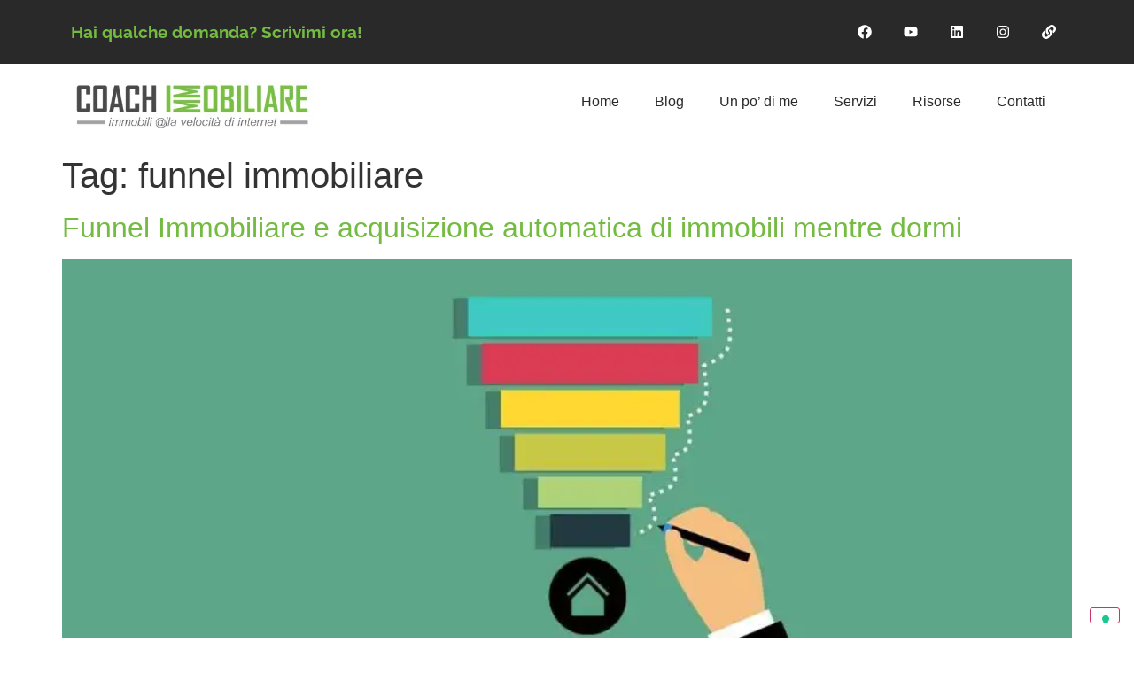

--- FILE ---
content_type: text/html; charset=UTF-8
request_url: https://coachimmobiliare.it/tag/funnel-immobiliare/
body_size: 26306
content:
<!doctype html>
<html lang="it-IT">
<head>
	<meta charset="UTF-8">
	<meta name="viewport" content="width=device-width, initial-scale=1">
	<link rel="profile" href="https://gmpg.org/xfn/11">
				<script type="text/javascript" class="_iub_cs_skip">
				var _iub = _iub || {};
				_iub.csConfiguration = _iub.csConfiguration || {};
				_iub.csConfiguration.siteId = "1010077";
				_iub.csConfiguration.cookiePolicyId = "93497368";
			</script>
			<script class="_iub_cs_skip" src="https://cs.iubenda.com/sync/1010077.js"></script>
			<title>funnel immobiliare | CoachImmobiliare</title><style id="wphb-used-css-post_tag">@charset "UTF-8";img:is([sizes=auto i],[sizes^="auto," i]){contain-intrinsic-size:3000px 1500px}.wp-block-button__link{box-sizing:border-box;cursor:pointer;text-align:center;word-break:break-word;display:inline-block}:root :where(.wp-block-button .wp-block-button__link.is-style-outline),:root :where(.wp-block-button.is-style-outline > .wp-block-button__link){border:2px solid;padding:.667em 1.333em}:root :where(.wp-block-button .wp-block-button__link.is-style-outline:not(.has-text-color)),:root :where(.wp-block-button.is-style-outline > .wp-block-button__link:not(.has-text-color)){color:currentColor}:root :where(.wp-block-button .wp-block-button__link.is-style-outline:not(.has-background)),:root :where(.wp-block-button.is-style-outline > .wp-block-button__link:not(.has-background)){background-color:initial;background-image:none}.wp-block-columns{box-sizing:border-box;display:flex;flex-wrap:wrap!important;align-items:normal!important}@media (width >= 782px){.wp-block-columns{flex-wrap:nowrap!important}}:root :where(.wp-block-cover h1:not(.has-text-color)),:root :where(.wp-block-cover h2:not(.has-text-color)),:root :where(.wp-block-cover h3:not(.has-text-color)),:root :where(.wp-block-cover h4:not(.has-text-color)),:root :where(.wp-block-cover h5:not(.has-text-color)),:root :where(.wp-block-cover h6:not(.has-text-color)),:root :where(.wp-block-cover p:not(.has-text-color)){color:inherit}.wp-block-image a{display:inline-block}.wp-block-image img{box-sizing:border-box;vertical-align:bottom;max-width:100%;height:auto}.wp-block-image[style*=border-radius] img,.wp-block-image[style*=border-radius]>a{border-radius:inherit}.wp-block-image :where(figcaption){margin-top:.5em;margin-bottom:1em}:root :where(.wp-block-image.is-style-rounded img,.wp-block-image .is-style-rounded img){border-radius:9999px}.wp-block-image figure{margin:0}@keyframes turn-off-visibility{0%{opacity:1;visibility:visible}99%{opacity:0;visibility:visible}to{opacity:0;visibility:hidden}}@keyframes lightbox-zoom-out{0%{visibility:visible;transform:translate(-50%,-50%) scale(1)}99%{visibility:visible}to{transform:translate(calc((-100vw + var(--wp--lightbox-scrollbar-width))/ 2 + var(--wp--lightbox-initial-left-position)),calc(-50vh + var(--wp--lightbox-initial-top-position))) scale(var(--wp--lightbox-scale));visibility:hidden}}:root :where(.wp-block-latest-posts.is-grid){padding:0}:root :where(.wp-block-latest-posts.wp-block-latest-posts__list){padding-left:0}ul{box-sizing:border-box}:root :where(.wp-block-list.has-background){padding:1.25em 2.375em}:root :where(p.has-background){padding:1.25em 2.375em}:where(p.has-text-color:not(.has-link-color)) a{color:inherit}.wp-block-pullquote{box-sizing:border-box;overflow-wrap:break-word;text-align:center;margin:0 0 1em;padding:4em 0}.wp-block-pullquote p{color:inherit}.wp-block-pullquote p{margin-top:0}.wp-block-pullquote p:last-child{margin-bottom:0}.wp-block-pullquote footer{position:relative}.wp-block-post-template{max-width:100%;margin-top:0;margin-bottom:0;padding:0;list-style:none}:root :where(.wp-block-separator.is-style-dots){text-align:center;height:auto;line-height:1}:root :where(.wp-block-separator.is-style-dots):before{color:currentColor;content:"···";letter-spacing:2em;padding-left:2em;font-family:serif;font-size:1.5em}:root :where(.wp-block-site-logo.is-style-rounded){border-radius:9999px}:root :where(.wp-block-social-links .wp-social-link a){padding:.25em}:root :where(.wp-block-social-links.is-style-logos-only .wp-social-link a){padding:0}:root :where(.wp-block-social-links.is-style-pill-shape .wp-social-link a){padding-left:.66667em;padding-right:.66667em}:root :where(.wp-block-tag-cloud.is-style-outline){flex-wrap:wrap;gap:1ch;display:flex}:root :where(.wp-block-tag-cloud.is-style-outline a){border:1px solid;margin-right:0;padding:1ch 2ch;font-size:unset!important;text-decoration:none!important}:root :where(.wp-block-table-of-contents){box-sizing:border-box}:root{}:root .has-midnight-gradient-background{background:linear-gradient(135deg,#020381,#2874fc)}.screen-reader-text{clip:rect(1px,1px,1px,1px);clip-path:inset(50%);border:0;width:1px;height:1px;margin:-1px;padding:0;position:absolute;overflow:hidden;word-wrap:normal!important}.screen-reader-text:focus{clip-path:none;color:#444;z-index:100000;background-color:#ddd;width:auto;height:auto;padding:15px 23px 14px;font-size:1em;line-height:normal;text-decoration:none;display:block;top:5px;left:5px;clip:auto!important}html :where(.has-border-color){border-style:solid}html :where([style*=border-top-color]){border-top-style:solid}html :where([style*=border-right-color]){border-right-style:solid}html :where([style*=border-bottom-color]){border-bottom-style:solid}html :where([style*=border-left-color]){border-left-style:solid}html :where([style*=border-width]){border-style:solid}html :where([style*=border-top-width]){border-top-style:solid}html :where([style*=border-right-width]){border-right-style:solid}html :where([style*=border-bottom-width]){border-bottom-style:solid}html :where([style*=border-left-width]){border-left-style:solid}html :where(img[class*=wp-image-]){max-width:100%;height:auto}html :where(.is-position-sticky){}@media screen and (width <= 600px){html :where(.is-position-sticky){}}/*! This file is auto-generated */.wp-block-button__link{color:#fff;background-color:#32373c;border-radius:9999px;box-shadow:none;text-decoration:none;padding:calc(.667em + 2px) calc(1.333em + 2px);font-size:1.125em}.wp-block-file__button{background:#32373c;color:#fff;text-decoration:none}:root{--wp--preset--color--black:#000000;--wp--preset--color--cyan-bluish-gray:#abb8c3;--wp--preset--color--white:#ffffff;--wp--preset--color--pale-pink:#f78da7;--wp--preset--color--vivid-red:#cf2e2e;--wp--preset--color--luminous-vivid-orange:#ff6900;--wp--preset--color--luminous-vivid-amber:#fcb900;--wp--preset--color--light-green-cyan:#7bdcb5;--wp--preset--color--vivid-green-cyan:#00d084;--wp--preset--color--pale-cyan-blue:#8ed1fc;--wp--preset--color--vivid-cyan-blue:#0693e3;--wp--preset--color--vivid-purple:#9b51e0;--wp--preset--gradient--vivid-cyan-blue-to-vivid-purple:linear-gradient(135deg,rgba(6,147,227,1) 0%,rgb(155,81,224) 100%);--wp--preset--gradient--light-green-cyan-to-vivid-green-cyan:linear-gradient(135deg,rgb(122,220,180) 0%,rgb(0,208,130) 100%);--wp--preset--gradient--luminous-vivid-amber-to-luminous-vivid-orange:linear-gradient(135deg,rgba(252,185,0,1) 0%,rgba(255,105,0,1) 100%);--wp--preset--gradient--luminous-vivid-orange-to-vivid-red:linear-gradient(135deg,rgba(255,105,0,1) 0%,rgb(207,46,46) 100%);--wp--preset--gradient--very-light-gray-to-cyan-bluish-gray:linear-gradient(135deg,rgb(238,238,238) 0%,rgb(169,184,195) 100%);--wp--preset--gradient--cool-to-warm-spectrum:linear-gradient(135deg,rgb(74,234,220) 0%,rgb(151,120,209) 20%,rgb(207,42,186) 40%,rgb(238,44,130) 60%,rgb(251,105,98) 80%,rgb(254,248,76) 100%);--wp--preset--gradient--blush-light-purple:linear-gradient(135deg,rgb(255,206,236) 0%,rgb(152,150,240) 100%);--wp--preset--gradient--blush-bordeaux:linear-gradient(135deg,rgb(254,205,165) 0%,rgb(254,45,45) 50%,rgb(107,0,62) 100%);--wp--preset--gradient--luminous-dusk:linear-gradient(135deg,rgb(255,203,112) 0%,rgb(199,81,192) 50%,rgb(65,88,208) 100%);--wp--preset--gradient--pale-ocean:linear-gradient(135deg,rgb(255,245,203) 0%,rgb(182,227,212) 50%,rgb(51,167,181) 100%);--wp--preset--gradient--electric-grass:linear-gradient(135deg,rgb(202,248,128) 0%,rgb(113,206,126) 100%);--wp--preset--gradient--midnight:linear-gradient(135deg,rgb(2,3,129) 0%,rgb(40,116,252) 100%);--wp--preset--font-size--small:13px;--wp--preset--font-size--medium:20px;--wp--preset--font-size--large:36px;--wp--preset--font-size--x-large:42px}body .is-layout-flex{display:flex}.is-layout-flex{flex-wrap:wrap;align-items:center}.is-layout-flex>:is(*,div){margin:0}body .is-layout-grid{display:grid}.is-layout-grid>:is(*,div){margin:0}.has-black-color{color:var(--wp--preset--color--black)!important}.has-cyan-bluish-gray-color{color:var(--wp--preset--color--cyan-bluish-gray)!important}.has-white-color{color:var(--wp--preset--color--white)!important}.has-pale-pink-color{color:var(--wp--preset--color--pale-pink)!important}.has-vivid-red-color{color:var(--wp--preset--color--vivid-red)!important}.has-luminous-vivid-orange-color{color:var(--wp--preset--color--luminous-vivid-orange)!important}.has-luminous-vivid-amber-color{color:var(--wp--preset--color--luminous-vivid-amber)!important}.has-light-green-cyan-color{color:var(--wp--preset--color--light-green-cyan)!important}.has-vivid-green-cyan-color{color:var(--wp--preset--color--vivid-green-cyan)!important}.has-pale-cyan-blue-color{color:var(--wp--preset--color--pale-cyan-blue)!important}.has-vivid-cyan-blue-color{color:var(--wp--preset--color--vivid-cyan-blue)!important}.has-vivid-purple-color{color:var(--wp--preset--color--vivid-purple)!important}.has-black-background-color{background-color:var(--wp--preset--color--black)!important}.has-cyan-bluish-gray-background-color{background-color:var(--wp--preset--color--cyan-bluish-gray)!important}.has-white-background-color{background-color:var(--wp--preset--color--white)!important}.has-pale-pink-background-color{background-color:var(--wp--preset--color--pale-pink)!important}.has-vivid-red-background-color{background-color:var(--wp--preset--color--vivid-red)!important}.has-luminous-vivid-orange-background-color{background-color:var(--wp--preset--color--luminous-vivid-orange)!important}.has-luminous-vivid-amber-background-color{background-color:var(--wp--preset--color--luminous-vivid-amber)!important}.has-light-green-cyan-background-color{background-color:var(--wp--preset--color--light-green-cyan)!important}.has-vivid-green-cyan-background-color{background-color:var(--wp--preset--color--vivid-green-cyan)!important}.has-pale-cyan-blue-background-color{background-color:var(--wp--preset--color--pale-cyan-blue)!important}.has-vivid-cyan-blue-background-color{background-color:var(--wp--preset--color--vivid-cyan-blue)!important}.has-vivid-purple-background-color{background-color:var(--wp--preset--color--vivid-purple)!important}.has-black-border-color{border-color:var(--wp--preset--color--black)!important}.has-cyan-bluish-gray-border-color{border-color:var(--wp--preset--color--cyan-bluish-gray)!important}.has-white-border-color{border-color:var(--wp--preset--color--white)!important}.has-pale-pink-border-color{border-color:var(--wp--preset--color--pale-pink)!important}.has-vivid-red-border-color{border-color:var(--wp--preset--color--vivid-red)!important}.has-luminous-vivid-orange-border-color{border-color:var(--wp--preset--color--luminous-vivid-orange)!important}.has-luminous-vivid-amber-border-color{border-color:var(--wp--preset--color--luminous-vivid-amber)!important}.has-light-green-cyan-border-color{border-color:var(--wp--preset--color--light-green-cyan)!important}.has-vivid-green-cyan-border-color{border-color:var(--wp--preset--color--vivid-green-cyan)!important}.has-pale-cyan-blue-border-color{border-color:var(--wp--preset--color--pale-cyan-blue)!important}.has-vivid-cyan-blue-border-color{border-color:var(--wp--preset--color--vivid-cyan-blue)!important}.has-vivid-purple-border-color{border-color:var(--wp--preset--color--vivid-purple)!important}.has-vivid-cyan-blue-to-vivid-purple-gradient-background{background:var(--wp--preset--gradient--vivid-cyan-blue-to-vivid-purple)!important}.has-light-green-cyan-to-vivid-green-cyan-gradient-background{background:var(--wp--preset--gradient--light-green-cyan-to-vivid-green-cyan)!important}.has-luminous-vivid-amber-to-luminous-vivid-orange-gradient-background{background:var(--wp--preset--gradient--luminous-vivid-amber-to-luminous-vivid-orange)!important}.has-luminous-vivid-orange-to-vivid-red-gradient-background{background:var(--wp--preset--gradient--luminous-vivid-orange-to-vivid-red)!important}.has-very-light-gray-to-cyan-bluish-gray-gradient-background{background:var(--wp--preset--gradient--very-light-gray-to-cyan-bluish-gray)!important}.has-cool-to-warm-spectrum-gradient-background{background:var(--wp--preset--gradient--cool-to-warm-spectrum)!important}.has-blush-light-purple-gradient-background{background:var(--wp--preset--gradient--blush-light-purple)!important}.has-blush-bordeaux-gradient-background{background:var(--wp--preset--gradient--blush-bordeaux)!important}.has-luminous-dusk-gradient-background{background:var(--wp--preset--gradient--luminous-dusk)!important}.has-pale-ocean-gradient-background{background:var(--wp--preset--gradient--pale-ocean)!important}.has-electric-grass-gradient-background{background:var(--wp--preset--gradient--electric-grass)!important}.has-midnight-gradient-background{background:var(--wp--preset--gradient--midnight)!important}.has-small-font-size{font-size:var(--wp--preset--font-size--small)!important}.has-medium-font-size{font-size:var(--wp--preset--font-size--medium)!important}.has-large-font-size{font-size:var(--wp--preset--font-size--large)!important}.has-x-large-font-size{font-size:var(--wp--preset--font-size--x-large)!important}:root :where(.wp-block-pullquote){font-size:1.5em;line-height:1.6}/*!
 * Font Awesome Free 6.4.2 by @fontawesome - https://fontawesome.com
 * License - https://fontawesome.com/license/free (Icons: CC BY 4.0, Fonts: SIL OFL 1.1, Code: MIT License)
 * Copyright 2023 Fonticons, Inc.
 */@-webkit-keyframes fa-spin{0%{-webkit-transform:rotate(0);transform:rotate(0)}to{-webkit-transform:rotate(360deg);transform:rotate(360deg)}}@keyframes fa-spin{0%{-webkit-transform:rotate(0);transform:rotate(0)}to{-webkit-transform:rotate(360deg);transform:rotate(360deg)}}.fa-solid,.fas{-moz-osx-font-smoothing:grayscale;-webkit-font-smoothing:antialiased;display:var(--fa-display,inline-block);font-variant:normal;text-rendering:auto;font-style:normal;line-height:1}.fa-solid,.fas{font-family:"Font Awesome 6 Free"}.fa-spin{-webkit-animation-delay:var(--fa-animation-delay, 0s);animation-delay:var(--fa-animation-delay, 0s);-webkit-animation-direction:var(--fa-animation-direction,normal);animation-direction:var(--fa-animation-direction,normal);-webkit-animation-iteration-count:var(--fa-animation-iteration-count,infinite);animation-iteration-count:var(--fa-animation-iteration-count,infinite)}.fa-spin{-webkit-animation-timing-function:var(--fa-animation-timing,linear);animation-timing-function:var(--fa-animation-timing,linear)}.fa-spin{-webkit-animation-name:fa-spin;animation-name:fa-spin;-webkit-animation-duration:var(--fa-animation-duration, 2s);animation-duration:var(--fa-animation-duration, 2s)}@media (prefers-reduced-motion:reduce){.fa-spin{-webkit-transition-duration:0s;transition-duration:0s;-webkit-transition-delay:0s;transition-delay:0s;-webkit-animation-duration:1ms;animation-duration:1ms;-webkit-animation-iteration-count:1;animation-iteration-count:1;-webkit-animation-delay:-1ms;animation-delay:-1ms}}.fa-sun:before{content:""}:root{}:root{}@font-face{font-family:"Font Awesome 6 Free";font-style:normal;font-weight:400;font-display:block;src:url("https://coachimmobiliare.it/wp-content/plugins/download-manager/assets/fontawesome/webfonts/fa-regular-400.woff2") format("woff2"),url("https://coachimmobiliare.it/wp-content/plugins/download-manager/assets/fontawesome/webfonts/fa-regular-400.ttf") format("truetype")}:root{}@font-face{font-family:"Font Awesome 6 Free";font-style:normal;font-weight:900;font-display:block;src:url("https://coachimmobiliare.it/wp-content/plugins/download-manager/assets/fontawesome/webfonts/fa-solid-900.woff2") format("woff2"),url("https://coachimmobiliare.it/wp-content/plugins/download-manager/assets/fontawesome/webfonts/fa-solid-900.ttf") format("truetype")}.fa-solid,.fas{font-weight:900}:root{}html{line-height:1.15;-webkit-text-size-adjust:100%}*,:after,:before{box-sizing:border-box}body{margin:0;font-family:-apple-system,BlinkMacSystemFont,Segoe UI,Roboto,Helvetica Neue,Arial,Noto Sans,sans-serif,Apple Color Emoji,Segoe UI Emoji,Segoe UI Symbol,Noto Color Emoji;font-size:1rem;font-weight:400;line-height:1.5;color:#333;background-color:#fff;-webkit-font-smoothing:antialiased;-moz-osx-font-smoothing:grayscale}h1,h2,h3{margin-block-start:.5rem;margin-block-end:1rem;font-family:inherit;font-weight:500;line-height:1.2;color:inherit}h1{font-size:2.5rem}h2{font-size:2rem}h3{font-size:1.75rem}p{margin-block-start:0;margin-block-end:.9rem}a{background-color:transparent;text-decoration:none;color:#c36}a:active,a:hover{color:#336}a:not([href]):not([tabindex]),a:not([href]):not([tabindex]):focus,a:not([href]):not([tabindex]):hover{color:inherit;text-decoration:none}a:not([href]):not([tabindex]):focus{outline:0}b{font-weight:bolder}img{border-style:none;height:auto;max-width:100%}summary{display:list-item}@media print{*,:after,:before{background:0 0!important;color:#000!important;box-shadow:none!important;text-shadow:none!important}a,a:visited{text-decoration:underline}a[href]:after{content:" (" attr(href) ")"}img,tr{-moz-column-break-inside:avoid;break-inside:avoid}h2,h3,p{orphans:3;widows:3}h2,h3{-moz-column-break-after:avoid;break-after:avoid}}label{display:inline-block;line-height:1;vertical-align:middle}button{font-family:inherit;font-size:1rem;line-height:1.5;margin:0}button{overflow:visible}button{text-transform:none}[type=button],button{width:auto;-webkit-appearance:button}[type=button],button{display:inline-block;font-weight:400;color:#c36;text-align:center;white-space:nowrap;-webkit-user-select:none;-moz-user-select:none;user-select:none;background-color:transparent;border:1px solid #c36;padding:.5rem 1rem;font-size:1rem;border-radius:3px;transition:all .3s}[type=button]:focus:not(:focus-visible),button:focus:not(:focus-visible){outline:0}[type=button]:focus,[type=button]:hover,button:focus,button:hover{color:#fff;background-color:#c36;text-decoration:none}[type=button]:not(:disabled),button:not(:disabled){cursor:pointer}[type=search]{-webkit-appearance:textfield;outline-offset:-2px}[type=search]::-webkit-search-decoration{-webkit-appearance:none}::-webkit-file-upload-button{-webkit-appearance:button;font:inherit}li,ul{margin-block-start:0;margin-block-end:0;border:0;outline:0;font-size:100%;vertical-align:baseline;background:0 0}.page-content a{text-decoration:underline}.screen-reader-text{clip:rect(1px,1px,1px,1px);height:1px;overflow:hidden;position:absolute!important;width:1px;word-wrap:normal!important}.screen-reader-text:focus{background-color:#eee;clip:auto!important;clip-path:none;color:#333;display:block;font-size:1rem;height:auto;left:5px;line-height:normal;padding:12px 24px;text-decoration:none;top:5px;width:auto;z-index:100000}.post .entry-title a{text-decoration:none}.post .wp-post-image{width:100%;max-height:500px;-o-object-fit:cover;object-fit:cover}@media (max-width:991px){.post .wp-post-image{max-height:400px}}@media (max-width:575px){.post .wp-post-image{max-height:300px}}.page-header .entry-title,body:not([class*=elementor-page-]) .site-main{margin-inline-start:auto;margin-inline-end:auto;width:100%}@media (max-width:575px){.page-header .entry-title,body:not([class*=elementor-page-]) .site-main{padding-inline-start:10px;padding-inline-end:10px}}@media (min-width:576px){.page-header .entry-title,body:not([class*=elementor-page-]) .site-main{max-width:500px}}@media (min-width:768px){.page-header .entry-title,body:not([class*=elementor-page-]) .site-main{max-width:600px}}@media (min-width:992px){.page-header .entry-title,body:not([class*=elementor-page-]) .site-main{max-width:800px}}@media (min-width:1200px){.page-header .entry-title,body:not([class*=elementor-page-]) .site-main{max-width:1140px}}/*! elementor - v3.25.0 - 24-11-2024 */.elementor-screen-only,.screen-reader-text,.screen-reader-text span{position:absolute;top:-10000em;width:1px;height:1px;margin:-1px;padding:0;overflow:hidden;clip:rect(0,0,0,0);border:0}.elementor *,.elementor :after,.elementor :before{box-sizing:border-box}.elementor a{box-shadow:none;text-decoration:none}.elementor img{height:auto;max-width:100%;border:none;border-radius:0;box-shadow:none}.elementor .elementor-widget:not(.elementor-widget-text-editor):not(.elementor-widget-theme-post-content) figure{margin:0}.elementor object,.elementor video{max-width:100%;width:100%;margin:0;line-height:1;border:none}.elementor-element{--flex-direction:initial;--flex-wrap:initial;--justify-content:initial;--align-items:initial;--align-content:initial;--gap:initial;--flex-basis:initial;--flex-grow:initial;--flex-shrink:initial;--order:initial;--align-self:initial;flex-basis:var(--flex-basis);flex-grow:var(--flex-grow);flex-shrink:var(--flex-shrink);order:var(--order);align-self:var(--align-self)}.elementor-element:where(.e-con-full,.elementor-widget){flex-direction:var(--flex-direction);flex-wrap:var(--flex-wrap);justify-content:var(--justify-content);align-items:var(--align-items);align-content:var(--align-content);gap:var(--gap)}:root{--page-title-display:block}h1.entry-title{display:var(--page-title-display)}.elementor-widget{position:relative}.elementor-widget:not(:last-child){margin-bottom:20px}.elementor-grid{display:grid;grid-column-gap:var(--grid-column-gap);grid-row-gap:var(--grid-row-gap)}.elementor-grid .elementor-grid-item{min-width:0}.elementor-grid-0 .elementor-grid{display:inline-block;width:100%;word-spacing:var(--grid-column-gap);margin-bottom:calc(-1 * var(--grid-row-gap))}.elementor-grid-0 .elementor-grid .elementor-grid-item{display:inline-block;margin-bottom:var(--grid-row-gap);word-break:break-word}.elementor-grid-1 .elementor-grid{grid-template-columns:repeat(1,1fr)}@media (max-width:1024px){.elementor-grid-tablet-2 .elementor-grid{grid-template-columns:repeat(2,1fr)}}@media (max-width:767px){.elementor-grid-mobile-1 .elementor-grid{grid-template-columns:repeat(1,1fr)}}@media (prefers-reduced-motion:no-preference){html{scroll-behavior:smooth}}.e-con{--border-radius:0;--border-top-width:0px;--border-right-width:0px;--border-bottom-width:0px;--border-left-width:0px;--border-style:initial;--border-color:initial;--content-width:min(100%,var(--container-max-width,1140px));--width:100%;--min-height:initial;--height:auto;--text-align:initial;--margin-top:0px;--margin-right:0px;--margin-bottom:0px;--margin-left:0px;--padding-top:var(--container-default-padding-top,10px);--padding-right:var(--container-default-padding-right,10px);--padding-bottom:var(--container-default-padding-bottom,10px);--padding-left:var(--container-default-padding-left,10px);--position:relative;--z-index:revert;--overflow:visible;--gap:var(--widgets-spacing,20px);--overlay-mix-blend-mode:initial;--overlay-opacity:1;--overlay-transition:0.3s;position:var(--position);width:var(--width);min-width:0;min-height:var(--min-height);height:var(--height);border-radius:var(--border-radius);z-index:var(--z-index);overflow:var(--overflow);transition:background var(--background-transition,.3s),border var(--border-transition,.3s),box-shadow var(--border-transition,.3s),transform var(--e-con-transform-transition-duration,.4s);--flex-wrap-mobile:wrap;margin-block-start:var(--margin-block-start);margin-inline-end:var(--margin-inline-end);margin-block-end:var(--margin-block-end);margin-inline-start:var(--margin-inline-start);padding-inline-start:var(--padding-inline-start);padding-inline-end:var(--padding-inline-end);--margin-block-start:var(--margin-top);--margin-block-end:var(--margin-bottom);--margin-inline-start:var(--margin-left);--margin-inline-end:var(--margin-right);--padding-inline-start:var(--padding-left);--padding-inline-end:var(--padding-right);--padding-block-start:var(--padding-top);--padding-block-end:var(--padding-bottom);--border-block-start-width:var(--border-top-width);--border-block-end-width:var(--border-bottom-width);--border-inline-start-width:var(--border-left-width);--border-inline-end-width:var(--border-right-width)}.e-con.e-flex{--flex-direction:column;--flex-basis:auto;--flex-grow:0;--flex-shrink:1;flex:var(--flex-grow) var(--flex-shrink) var(--flex-basis)}.e-con-full,.e-con>.e-con-inner{text-align:var(--text-align);padding-block-start:var(--padding-block-start);padding-block-end:var(--padding-block-end)}.e-con-full.e-flex,.e-con.e-flex>.e-con-inner{flex-direction:var(--flex-direction)}.e-con,.e-con>.e-con-inner{display:var(--display)}.e-con-boxed.e-flex{flex-direction:column;flex-wrap:nowrap;justify-content:normal;align-items:normal;align-content:normal}.e-con-boxed{text-align:initial;gap:initial}.e-con.e-flex>.e-con-inner{flex-wrap:var(--flex-wrap);justify-content:var(--justify-content);align-items:var(--align-items);align-content:var(--align-content);flex-basis:auto;flex-grow:1;flex-shrink:1;align-self:auto}.e-con>.e-con-inner{gap:var(--gap);width:100%;max-width:var(--content-width);margin:0 auto;padding-inline-start:0;padding-inline-end:0;height:100%}:is(.elementor-section-wrap,[data-elementor-id])>.e-con{--margin-left:auto;--margin-right:auto;max-width:min(100%,var(--width))}.e-con .elementor-widget.elementor-widget{margin-block-end:0}.e-con:before{content:var(--background-overlay);display:block;position:absolute;mix-blend-mode:var(--overlay-mix-blend-mode);opacity:var(--overlay-opacity);transition:var(--overlay-transition,.3s);border-radius:var(--border-radius);border-style:var(--border-style);border-color:var(--border-color);border-block-start-width:var(--border-block-start-width);border-inline-end-width:var(--border-inline-end-width);border-block-end-width:var(--border-block-end-width);border-inline-start-width:var(--border-inline-start-width);top:calc(0px - var(--border-top-width));left:calc(0px - var(--border-left-width));width:max(100% + var(--border-left-width) + var(--border-right-width),100%);height:max(100% + var(--border-top-width) + var(--border-bottom-width),100%)}.e-con:before{transition:background var(--overlay-transition,.3s),border-radius var(--border-transition,.3s),opacity var(--overlay-transition,.3s)}.e-con .elementor-widget{min-width:0}.e-con>.e-con-inner>.elementor-widget>.elementor-widget-container,.e-con>.elementor-widget>.elementor-widget-container{height:100%}.e-con.e-con>.e-con-inner>.elementor-widget,.elementor.elementor .e-con>.elementor-widget{max-width:100%}@media (max-width:767px){.e-con.e-flex{--width:100%;--flex-wrap:var(--flex-wrap-mobile)}}.elementor-element .elementor-widget-container{transition:background .3s,border .3s,border-radius .3s,box-shadow .3s,transform var(--e-transform-transition-duration,.4s)}.elementor-heading-title{padding:0;margin:0;line-height:1}.elementor-icon{display:inline-block;line-height:1;transition:all .3s;color:#69727d;font-size:50px;text-align:center}.elementor-icon:hover{color:#69727d}.elementor-icon i,.elementor-icon svg{width:1em;height:1em;position:relative;display:block}.elementor-icon i:before,.elementor-icon svg:before{position:absolute;left:50%;transform:translateX(-50%)}.elementor-shape-circle .elementor-icon{border-radius:50%}.elementor-kit-6{--e-global-color-primary:#74BB41;--e-global-color-secondary:#292929;--e-global-color-text:#292929;--e-global-color-accent:#74BB41;--e-global-color-f7b59f1:#FFFFFF;--e-global-typography-primary-font-weight:700;--e-global-typography-secondary-font-weight:400;--e-global-typography-text-font-weight:400;--e-global-typography-accent-font-weight:900}.elementor-kit-6 a{color:var(--e-global-color-primary)}.elementor-kit-6 a:hover{color:#f80}.e-con{--container-max-width:1140px}.elementor-widget:not(:last-child){margin-block-end:20px}.elementor-element{--widgets-spacing:20px 20px}h1.entry-title{display:var(--page-title-display)}@media(max-width:1024px){.e-con{--container-max-width:1024px}}@media(max-width:767px){.e-con{--container-max-width:767px}}/*! elementor - v3.25.0 - 24-11-2024 */.elementor-widget-heading .elementor-heading-title[class*=elementor-size-]>a{color:inherit;font-size:inherit;line-height:inherit}/*! elementor - v3.25.0 - 24-11-2024 */.elementor-widget-social-icons.elementor-grid-0 .elementor-widget-container{line-height:1;font-size:0}.elementor-widget-social-icons:not(.elementor-grid-0):not(.elementor-grid-tablet-0):not(.elementor-grid-mobile-0) .elementor-grid{display:inline-grid}.elementor-widget-social-icons .elementor-grid{grid-column-gap:var(--grid-column-gap,5px);grid-row-gap:var(--grid-row-gap,5px);grid-template-columns:var(--grid-template-columns);justify-content:var(--justify-content,center);justify-items:var(--justify-content,center)}.elementor-icon.elementor-social-icon{font-size:var(--icon-size,25px);line-height:var(--icon-size,25px);width:calc(var(--icon-size,25px) + 2 * var(--icon-padding,.5em));height:calc(var(--icon-size,25px) + 2 * var(--icon-padding,.5em))}.elementor-social-icon{--e-social-icon-icon-color:#fff;display:inline-flex;background-color:#69727d;align-items:center;justify-content:center;text-align:center;cursor:pointer}.elementor-social-icon i{color:var(--e-social-icon-icon-color)}.elementor-social-icon svg{fill:var(--e-social-icon-icon-color)}.elementor-social-icon:last-child{margin:0}.elementor-social-icon:hover{opacity:.9;color:#fff}.elementor-social-icon-facebook{background-color:#3b5998}.elementor-social-icon-instagram{background-color:#262626}.elementor-social-icon-link{background-color:#818a91}.elementor-social-icon-linkedin{background-color:#0077b5}.elementor-social-icon-youtube{background-color:#cd201f}/*! elementor - v3.25.0 - 24-11-2024 */.elementor-widget-image{text-align:center}.elementor-widget-image a{display:inline-block}.elementor-widget-image img{vertical-align:middle;display:inline-block}/*! elementor-pro - v3.25.0 - 20-11-2024 */.elementor-item:after,.elementor-item:before{display:block;position:absolute;transition:.3s;transition-timing-function:cubic-bezier(.58,.3,.005,1)}.elementor-item:not(:hover):not(:focus):not(.elementor-item-active):not(.highlighted):after,.elementor-item:not(:hover):not(:focus):not(.elementor-item-active):not(.highlighted):before{opacity:0}.elementor-item:focus:after,.elementor-item:focus:before,.elementor-item:hover:after,.elementor-item:hover:before{transform:scale(1)}.e--pointer-underline .elementor-item:after,.e--pointer-underline .elementor-item:before{background-color:#3f444b;height:3px;left:0;width:100%;z-index:2}.e--pointer-underline .elementor-item:after{bottom:0;content:""}.elementor-nav-menu--main .elementor-nav-menu a{transition:.4s}.elementor-nav-menu--main .elementor-nav-menu a,.elementor-nav-menu--main .elementor-nav-menu a:focus,.elementor-nav-menu--main .elementor-nav-menu a:hover{padding:13px 20px}.elementor-nav-menu--main .elementor-nav-menu ul{border-style:solid;border-width:0;padding:0;position:absolute;width:12em}.elementor-nav-menu--layout-horizontal{display:flex}.elementor-nav-menu--layout-horizontal .elementor-nav-menu{display:flex;flex-wrap:wrap}.elementor-nav-menu--layout-horizontal .elementor-nav-menu a{flex-grow:1;white-space:nowrap}.elementor-nav-menu--layout-horizontal .elementor-nav-menu>li{display:flex}.elementor-nav-menu--layout-horizontal .elementor-nav-menu>li ul{top:100%!important}.elementor-nav-menu--layout-horizontal .elementor-nav-menu>li:not(:first-child)>a{margin-inline-start:var(--e-nav-menu-horizontal-menu-item-margin)}.elementor-nav-menu--layout-horizontal .elementor-nav-menu>li:not(:first-child)>ul{left:var(--e-nav-menu-horizontal-menu-item-margin)!important}.elementor-nav-menu--layout-horizontal .elementor-nav-menu>li:not(:last-child)>a{margin-inline-end:var(--e-nav-menu-horizontal-menu-item-margin)}.elementor-nav-menu--layout-horizontal .elementor-nav-menu>li:not(:last-child):after{align-self:center;border-color:var(--e-nav-menu-divider-color,#000);border-left-style:var(--e-nav-menu-divider-style,solid);border-left-width:var(--e-nav-menu-divider-width,2px);content:var(--e-nav-menu-divider-content,none);height:var(--e-nav-menu-divider-height,35%)}.elementor-nav-menu__align-end .elementor-nav-menu{justify-content:flex-end;margin-inline-start:auto}.elementor-widget-nav-menu:not(.elementor-nav-menu--toggle) .elementor-menu-toggle{display:none}.elementor-widget-nav-menu .elementor-widget-container{display:flex;flex-direction:column}.elementor-nav-menu{position:relative;z-index:2}.elementor-nav-menu:after{clear:both;content:" ";display:block;font:0/0 serif;height:0;overflow:hidden;visibility:hidden}.elementor-nav-menu,.elementor-nav-menu li,.elementor-nav-menu ul{display:block;line-height:normal;list-style:none;margin:0;padding:0;-webkit-tap-highlight-color:transparent}.elementor-nav-menu ul{display:none}.elementor-nav-menu ul ul a,.elementor-nav-menu ul ul a:active,.elementor-nav-menu ul ul a:focus,.elementor-nav-menu ul ul a:hover{border-left:16px solid transparent}.elementor-nav-menu ul ul ul a,.elementor-nav-menu ul ul ul a:active,.elementor-nav-menu ul ul ul a:focus,.elementor-nav-menu ul ul ul a:hover{border-left:24px solid transparent}.elementor-nav-menu ul ul ul ul a,.elementor-nav-menu ul ul ul ul a:active,.elementor-nav-menu ul ul ul ul a:focus,.elementor-nav-menu ul ul ul ul a:hover{border-left:32px solid transparent}.elementor-nav-menu ul ul ul ul ul a,.elementor-nav-menu ul ul ul ul ul a:active,.elementor-nav-menu ul ul ul ul ul a:focus,.elementor-nav-menu ul ul ul ul ul a:hover{border-left:40px solid transparent}.elementor-nav-menu a,.elementor-nav-menu li{position:relative}.elementor-nav-menu li{border-width:0}.elementor-nav-menu a{align-items:center;display:flex}.elementor-nav-menu a,.elementor-nav-menu a:focus,.elementor-nav-menu a:hover{line-height:20px;padding:10px 20px}.elementor-nav-menu--dropdown .elementor-item:focus,.elementor-nav-menu--dropdown .elementor-item:hover,.elementor-sub-item:focus,.elementor-sub-item:hover{background-color:#3f444b;color:#fff}.elementor-menu-toggle{align-items:center;background-color:rgba(0,0,0,.05);border:0 solid;border-radius:3px;color:#33373d;cursor:pointer;display:flex;font-size:var(--nav-menu-icon-size,22px);justify-content:center;padding:.25em}.elementor-menu-toggle:not(.elementor-active) .elementor-menu-toggle__icon--close{display:none}.elementor-menu-toggle .e-font-icon-svg{fill:#33373d;height:1em;width:1em}.elementor-menu-toggle svg{height:auto;width:1em;fill:var(--nav-menu-icon-color,currentColor)}span.elementor-menu-toggle__icon--close,span.elementor-menu-toggle__icon--open{line-height:1}.elementor-nav-menu--dropdown{background-color:#fff;font-size:13px}.elementor-nav-menu--dropdown.elementor-nav-menu__container{margin-top:10px;overflow-x:hidden;overflow-y:auto;transform-origin:top;transition:max-height .3s,transform .3s}.elementor-nav-menu--dropdown.elementor-nav-menu__container .elementor-sub-item{font-size:.85em}.elementor-nav-menu--dropdown a{color:#33373d}ul.elementor-nav-menu--dropdown a,ul.elementor-nav-menu--dropdown a:focus,ul.elementor-nav-menu--dropdown a:hover{border-inline-start:8px solid transparent;text-shadow:none}.elementor-nav-menu--toggle{}.elementor-nav-menu--toggle .elementor-menu-toggle:not(.elementor-active)+.elementor-nav-menu__container{max-height:0;overflow:hidden;transform:scaleY(0)}.elementor-nav-menu--stretch .elementor-nav-menu__container.elementor-nav-menu--dropdown{position:absolute;z-index:9997}@media (max-width:1024px){.elementor-nav-menu--dropdown-tablet .elementor-nav-menu--main{display:none}}@media (min-width:1025px){.elementor-nav-menu--dropdown-tablet .elementor-menu-toggle,.elementor-nav-menu--dropdown-tablet .elementor-nav-menu--dropdown{display:none}.elementor-nav-menu--dropdown-tablet nav.elementor-nav-menu--dropdown.elementor-nav-menu__container{overflow-y:hidden}}/*! elementor - v3.25.0 - 24-11-2024 *//*! elementor-pro - v3.25.0 - 20-11-2024 */.elementor-widget-posts:after{display:none}.elementor-posts-container:not(.elementor-posts-masonry){align-items:stretch}.elementor-posts-container .elementor-post{margin:0;padding:0}.elementor-posts .elementor-post{flex-direction:column;transition-duration:.25s;transition-property:background,border,box-shadow}.elementor-posts .elementor-post__title{font-size:18px;margin:0}.elementor-posts .elementor-post__text{display:var(--item-display,block);flex-direction:column;flex-grow:1}.elementor-posts .elementor-post__meta-data{color:#adadad;font-size:12px;line-height:1.3em;margin-bottom:13px}.elementor-posts--skin-classic .elementor-post{overflow:hidden}.elementor-posts .elementor-post{display:flex}:root{}.swiper{z-index:1;margin-left:auto;margin-right:auto;padding:0;list-style:none;position:relative;overflow:hidden}:root{}@keyframes swiper-preloader-spin{0%{transform:rotate(0)}100%{transform:rotate(360deg)}}.elementor-element{--swiper-theme-color:#000;--swiper-navigation-size:44px;--swiper-pagination-bullet-size:6px;--swiper-pagination-bullet-horizontal-gap:6px}[data-elementor-type=popup]:not(.elementor-edit-area){display:none}.elementor-50 .elementor-element.elementor-element-cfb38a8{--display:flex;--flex-direction:row;--flex-wrap-mobile:wrap;--align-items:center;--gap:0px 0px;--background-transition:0.3s}.elementor-50 .elementor-element.elementor-element-cfb38a8:not(.elementor-motion-effects-element-type-background){background-color:var(--e-global-color-secondary)}.elementor-50 .elementor-element.elementor-element-cfb38a8,.elementor-50 .elementor-element.elementor-element-cfb38a8::before{--border-transition:0.3s}.elementor-50 .elementor-element.elementor-element-4bcba68{--display:flex;--flex-direction:column;--flex-wrap-mobile:wrap;--background-transition:0.3s}.elementor-widget-heading .elementor-heading-title{color:var(--e-global-color-primary);font-family:var( --e-global-typography-primary-font-family ),Sans-serif;font-weight:var(--e-global-typography-primary-font-weight)}.elementor-50 .elementor-element.elementor-element-f171465 .elementor-heading-title{font-family:Raleway,Sans-serif;font-size:19px;font-weight:700}.elementor-50 .elementor-element.elementor-element-75495be{--display:flex;--flex-direction:column;--flex-wrap-mobile:wrap;--background-transition:0.3s}.elementor-50 .elementor-element.elementor-element-edb7b7c{--grid-template-columns:repeat(0, auto);--icon-size:16px;--grid-column-gap:20px;--grid-row-gap:0px}.elementor-50 .elementor-element.elementor-element-edb7b7c .elementor-widget-container{text-align:right}.elementor-50 .elementor-element.elementor-element-edb7b7c .elementor-social-icon{background-color:#74bB4100}.elementor-50 .elementor-element.elementor-element-edb7b7c .elementor-social-icon i{color:var(--e-global-color-f7b59f1)}.elementor-50 .elementor-element.elementor-element-edb7b7c .elementor-social-icon svg{fill:var(--e-global-color-f7b59f1)}.elementor-50 .elementor-element.elementor-element-6994eb4{--display:flex;--flex-direction:row;--flex-wrap-mobile:wrap;--gap:0px 0px;--flex-wrap:wrap;--background-transition:0.3s}.elementor-50 .elementor-element.elementor-element-2fcdd16{--display:flex;--flex-direction:column;--flex-wrap-mobile:wrap;--background-transition:0.3s}.elementor-50 .elementor-element.elementor-element-6099efd{text-align:left}.elementor-50 .elementor-element.elementor-element-6099efd img{width:76%}.elementor-50 .elementor-element.elementor-element-a9b4341{--display:flex;--flex-direction:column;--flex-wrap-mobile:wrap;--background-transition:0.3s}.elementor-widget-nav-menu .elementor-nav-menu .elementor-item{font-family:var( --e-global-typography-primary-font-family ),Sans-serif;font-weight:var(--e-global-typography-primary-font-weight)}.elementor-widget-nav-menu .elementor-nav-menu--main .elementor-item{color:var(--e-global-color-text);fill:var(--e-global-color-text)}.elementor-widget-nav-menu .elementor-nav-menu--main .elementor-item:focus,.elementor-widget-nav-menu .elementor-nav-menu--main .elementor-item:hover{color:var(--e-global-color-accent);fill:var(--e-global-color-accent)}.elementor-widget-nav-menu .elementor-nav-menu--main:not(.e--pointer-framed) .elementor-item:after,.elementor-widget-nav-menu .elementor-nav-menu--main:not(.e--pointer-framed) .elementor-item:before{background-color:var(--e-global-color-accent)}.elementor-widget-nav-menu{--e-nav-menu-divider-color:var(--e-global-color-text)}.elementor-widget-nav-menu .elementor-nav-menu--dropdown .elementor-item,.elementor-widget-nav-menu .elementor-nav-menu--dropdown .elementor-sub-item{font-family:var( --e-global-typography-accent-font-family ),Sans-serif;font-weight:var(--e-global-typography-accent-font-weight)}.elementor-50 .elementor-element.elementor-element-81dbe1e .elementor-menu-toggle{margin-left:auto;background-color:var(--e-global-color-primary)}.elementor-50 .elementor-element.elementor-element-81dbe1e .elementor-nav-menu .elementor-item{font-family:var( --e-global-typography-secondary-font-family ),Sans-serif;font-weight:var(--e-global-typography-secondary-font-weight)}.elementor-50 .elementor-element.elementor-element-81dbe1e .elementor-menu-toggle,.elementor-50 .elementor-element.elementor-element-81dbe1e .elementor-nav-menu--dropdown a{color:var(--e-global-color-secondary)}.elementor-50 .elementor-element.elementor-element-81dbe1e .elementor-nav-menu--dropdown{background-color:var(--e-global-color-f7b59f1)}.elementor-50 .elementor-element.elementor-element-81dbe1e .elementor-menu-toggle:hover,.elementor-50 .elementor-element.elementor-element-81dbe1e .elementor-nav-menu--dropdown a:hover{color:var(--e-global-color-f7b59f1)}.elementor-50 .elementor-element.elementor-element-81dbe1e .elementor-nav-menu--dropdown a:hover{background-color:var(--e-global-color-secondary)}.elementor-50 .elementor-element.elementor-element-81dbe1e .elementor-nav-menu--dropdown .elementor-item,.elementor-50 .elementor-element.elementor-element-81dbe1e .elementor-nav-menu--dropdown .elementor-sub-item{font-family:var( --e-global-typography-secondary-font-family ),Sans-serif;font-weight:var(--e-global-typography-secondary-font-weight)}.elementor-50 .elementor-element.elementor-element-81dbe1e div.elementor-menu-toggle{color:var(--e-global-color-f7b59f1)}.elementor-50 .elementor-element.elementor-element-81dbe1e div.elementor-menu-toggle svg{fill:var(--e-global-color-f7b59f1)}.elementor-location-footer:before,.elementor-location-header:before{content:"";display:table;clear:both}@media(max-width:1024px){.elementor-50 .elementor-element.elementor-element-a9b4341{--justify-content:center;--align-items:center}.elementor-50 .elementor-element.elementor-element-81dbe1e{--nav-menu-icon-size:16px}.elementor-50 .elementor-element.elementor-element-81dbe1e .elementor-menu-toggle{border-radius:0}}@media(min-width:768px){.elementor-50 .elementor-element.elementor-element-4bcba68{--width:50%}.elementor-50 .elementor-element.elementor-element-75495be{--width:50%}.elementor-50 .elementor-element.elementor-element-2fcdd16{--width:33.3333%}.elementor-50 .elementor-element.elementor-element-a9b4341{--width:66.6666%}}@media(max-width:1024px) and (min-width:768px){.elementor-50 .elementor-element.elementor-element-2fcdd16{--width:50%}.elementor-50 .elementor-element.elementor-element-a9b4341{--width:50%}}@media(max-width:767px){.elementor-50 .elementor-element.elementor-element-cfb38a8{--padding-top:3%;--padding-bottom:3%;--padding-left:3%;--padding-right:3%}.elementor-50 .elementor-element.elementor-element-f171465{text-align:center}.elementor-50 .elementor-element.elementor-element-edb7b7c .elementor-widget-container{text-align:center}.elementor-50 .elementor-element.elementor-element-6994eb4{--padding-top:3%;--padding-bottom:3%;--padding-left:3%;--padding-right:3%}.elementor-50 .elementor-element.elementor-element-6099efd{text-align:center}.elementor-50 .elementor-element.elementor-element-81dbe1e{--nav-menu-icon-size:16px}}.elementor-59 .elementor-element.elementor-element-140ccaa{--display:flex;--flex-direction:row;--flex-wrap-mobile:wrap;--gap:0px 15px;--background-transition:0.3s;--padding-top:1.5%;--padding-bottom:1.5%;--padding-left:0%;--padding-right:0%}.elementor-59 .elementor-element.elementor-element-140ccaa:not(.elementor-motion-effects-element-type-background){background-color:var(--e-global-color-secondary)}.elementor-59 .elementor-element.elementor-element-140ccaa,.elementor-59 .elementor-element.elementor-element-140ccaa::before{--border-transition:0.3s}.elementor-59 .elementor-element.elementor-element-7e0aefd{--display:flex;--flex-direction:column;--flex-wrap-mobile:wrap;--background-transition:0.3s}.elementor-widget-heading .elementor-heading-title{color:var(--e-global-color-primary);font-family:var( --e-global-typography-primary-font-family ),Sans-serif;font-weight:var(--e-global-typography-primary-font-weight)}.elementor-59 .elementor-element.elementor-element-c4c07c8 .elementor-heading-title{color:var(--e-global-color-f7b59f1);font-family:Raleway,Sans-serif;font-size:20px;font-weight:700}.elementor-widget-text-editor{color:var(--e-global-color-text);font-family:var( --e-global-typography-text-font-family ),Sans-serif;font-size:var( --e-global-typography-text-font-size );font-weight:var(--e-global-typography-text-font-weight)}.elementor-59 .elementor-element.elementor-element-cacee03>.elementor-widget-container{margin:0 0 -14px 0}.elementor-59 .elementor-element.elementor-element-cacee03{color:var(--e-global-color-f7b59f1);font-family:Raleway,Sans-serif;font-size:14px;font-weight:400;line-height:17px}.elementor-59 .elementor-element.elementor-element-35b68a7 .elementor-heading-title{color:var(--e-global-color-f7b59f1);font-family:Raleway,Sans-serif;font-size:18px;font-weight:700}.elementor-59 .elementor-element.elementor-element-de20fbf{--grid-template-columns:repeat(0, auto);--icon-size:16px;--grid-column-gap:20px;--grid-row-gap:0px}.elementor-59 .elementor-element.elementor-element-de20fbf .elementor-widget-container{text-align:left}.elementor-59 .elementor-element.elementor-element-de20fbf .elementor-social-icon{background-color:#74bB4100;--icon-padding:0em}.elementor-59 .elementor-element.elementor-element-de20fbf .elementor-social-icon i{color:var(--e-global-color-f7b59f1)}.elementor-59 .elementor-element.elementor-element-de20fbf .elementor-social-icon svg{fill:var(--e-global-color-f7b59f1)}.elementor-59 .elementor-element.elementor-element-2d3c9a6{--display:flex;--flex-direction:column;--flex-wrap-mobile:wrap;--background-transition:0.3s}.elementor-59 .elementor-element.elementor-element-d5267aa .elementor-heading-title{color:var(--e-global-color-f7b59f1);font-family:Raleway,Sans-serif;font-size:20px;font-weight:700}.elementor-widget-posts .elementor-post__title,.elementor-widget-posts .elementor-post__title a{color:var(--e-global-color-secondary);font-family:var( --e-global-typography-primary-font-family ),Sans-serif;font-weight:var(--e-global-typography-primary-font-weight)}.elementor-widget-posts .elementor-post__meta-data{font-family:var( --e-global-typography-secondary-font-family ),Sans-serif;font-weight:var(--e-global-typography-secondary-font-weight)}.elementor-59 .elementor-element.elementor-element-215cc18{--grid-row-gap:5px;--grid-column-gap:30px}.elementor-59 .elementor-element.elementor-element-215cc18 .elementor-post__meta-data span+span:before{content:"///"}.elementor-59 .elementor-element.elementor-element-215cc18 .elementor-post__title,.elementor-59 .elementor-element.elementor-element-215cc18 .elementor-post__title a{color:var(--e-global-color-primary);font-family:Raleway,Sans-serif;font-size:14px;font-weight:400}.elementor-59 .elementor-element.elementor-element-215cc18 .elementor-post__title{margin-bottom:7px}.elementor-59 .elementor-element.elementor-element-215cc18 .elementor-post__meta-data{color:#c2c2c2}.elementor-59 .elementor-element.elementor-element-954eac2{--display:flex;--flex-direction:column;--flex-wrap-mobile:wrap;--background-transition:0.3s}.elementor-59 .elementor-element.elementor-element-7d96e78 .elementor-heading-title{color:var(--e-global-color-f7b59f1);font-family:Raleway,Sans-serif;font-size:20px;font-weight:700}.elementor-59 .elementor-element.elementor-element-dc3a09a>.elementor-widget-container{margin:0 0 -14px 0}.elementor-59 .elementor-element.elementor-element-dc3a09a{color:var(--e-global-color-f7b59f1);font-family:Raleway,Sans-serif;font-size:14px;font-weight:400;line-height:17px}.elementor-59 .elementor-element.elementor-element-0969416{--display:flex;--flex-direction:row;--flex-wrap-mobile:wrap;--gap:0px 0px;--background-transition:0.3s}.elementor-59 .elementor-element.elementor-element-0969416:not(.elementor-motion-effects-element-type-background){background-color:#000}.elementor-59 .elementor-element.elementor-element-0969416,.elementor-59 .elementor-element.elementor-element-0969416::before{--border-transition:0.3s}.elementor-59 .elementor-element.elementor-element-3d0c275{--display:flex;--flex-direction:column;--flex-wrap-mobile:wrap;--background-transition:0.3s}.elementor-59 .elementor-element.elementor-element-ee1954c>.elementor-widget-container{margin:0 0 -16px 0;padding:0}.elementor-59 .elementor-element.elementor-element-ee1954c{text-align:center;color:var(--e-global-color-f7b59f1);font-family:Raleway,Sans-serif;font-size:14px;font-weight:400;line-height:20px}.elementor-location-footer:before,.elementor-location-header:before{content:"";display:table;clear:both}@media(min-width:768px){.elementor-59 .elementor-element.elementor-element-7e0aefd{--width:33.33%}.elementor-59 .elementor-element.elementor-element-2d3c9a6{--width:33.33%}.elementor-59 .elementor-element.elementor-element-954eac2{--width:33.33%}.elementor-59 .elementor-element.elementor-element-3d0c275{--width:100%}}@media(max-width:1024px){.elementor-59 .elementor-element.elementor-element-140ccaa{--padding-top:2%;--padding-bottom:2%;--padding-left:2%;--padding-right:2%}.elementor-widget-text-editor{font-size:var( --e-global-typography-text-font-size )}}@media(max-width:767px){.elementor-59 .elementor-element.elementor-element-140ccaa{--padding-top:3%;--padding-bottom:3%;--padding-left:3%;--padding-right:3%}.elementor-59 .elementor-element.elementor-element-7e0aefd{--padding-top:3%;--padding-bottom:3%;--padding-left:3%;--padding-right:3%}.elementor-widget-text-editor{font-size:var( --e-global-typography-text-font-size )}.elementor-59 .elementor-element.elementor-element-de20fbf .elementor-widget-container{text-align:left}.elementor-59 .elementor-element.elementor-element-2d3c9a6{--padding-top:3%;--padding-bottom:3%;--padding-left:3%;--padding-right:3%}.elementor-59 .elementor-element.elementor-element-954eac2{--padding-top:3%;--padding-bottom:3%;--padding-left:3%;--padding-right:3%}.elementor-59 .elementor-element.elementor-element-ee1954c{font-size:13px}}h3.elementor-post__title a:hover{color:#f80!important}@font-face{font-family:Raleway;font-style:italic;font-weight:100;src:url(https://fonts.gstatic.com/s/raleway/v34/1Pt_g8zYS_SKggPNyCgSQamb1W0lwk4S4WjNDrMfJQ.ttf) format('truetype')}@font-face{font-family:Raleway;font-style:italic;font-weight:200;src:url(https://fonts.gstatic.com/s/raleway/v34/1Pt_g8zYS_SKggPNyCgSQamb1W0lwk4S4ejMDrMfJQ.ttf) format('truetype')}@font-face{font-family:Raleway;font-style:italic;font-weight:300;src:url(https://fonts.gstatic.com/s/raleway/v34/1Pt_g8zYS_SKggPNyCgSQamb1W0lwk4S4TbMDrMfJQ.ttf) format('truetype')}@font-face{font-family:Raleway;font-style:italic;font-weight:400;src:url(https://fonts.gstatic.com/s/raleway/v34/1Pt_g8zYS_SKggPNyCgSQamb1W0lwk4S4WjMDrMfJQ.ttf) format('truetype')}@font-face{font-family:Raleway;font-style:italic;font-weight:500;src:url(https://fonts.gstatic.com/s/raleway/v34/1Pt_g8zYS_SKggPNyCgSQamb1W0lwk4S4VrMDrMfJQ.ttf) format('truetype')}@font-face{font-family:Raleway;font-style:italic;font-weight:600;src:url(https://fonts.gstatic.com/s/raleway/v34/1Pt_g8zYS_SKggPNyCgSQamb1W0lwk4S4bbLDrMfJQ.ttf) format('truetype')}@font-face{font-family:Raleway;font-style:italic;font-weight:700;src:url(https://fonts.gstatic.com/s/raleway/v34/1Pt_g8zYS_SKggPNyCgSQamb1W0lwk4S4Y_LDrMfJQ.ttf) format('truetype')}@font-face{font-family:Raleway;font-style:italic;font-weight:800;src:url(https://fonts.gstatic.com/s/raleway/v34/1Pt_g8zYS_SKggPNyCgSQamb1W0lwk4S4ejLDrMfJQ.ttf) format('truetype')}@font-face{font-family:Raleway;font-style:italic;font-weight:900;src:url(https://fonts.gstatic.com/s/raleway/v34/1Pt_g8zYS_SKggPNyCgSQamb1W0lwk4S4cHLDrMfJQ.ttf) format('truetype')}@font-face{font-family:Raleway;font-style:normal;font-weight:100;src:url(https://fonts.gstatic.com/s/raleway/v34/1Ptxg8zYS_SKggPN4iEgvnHyvveLxVvao7CIPrQ.ttf) format('truetype')}@font-face{font-family:Raleway;font-style:normal;font-weight:200;src:url(https://fonts.gstatic.com/s/raleway/v34/1Ptxg8zYS_SKggPN4iEgvnHyvveLxVtaorCIPrQ.ttf) format('truetype')}@font-face{font-family:Raleway;font-style:normal;font-weight:300;src:url(https://fonts.gstatic.com/s/raleway/v34/1Ptxg8zYS_SKggPN4iEgvnHyvveLxVuEorCIPrQ.ttf) format('truetype')}@font-face{font-family:Raleway;font-style:normal;font-weight:400;src:url(https://fonts.gstatic.com/s/raleway/v34/1Ptxg8zYS_SKggPN4iEgvnHyvveLxVvaorCIPrQ.ttf) format('truetype')}@font-face{font-family:Raleway;font-style:normal;font-weight:500;src:url(https://fonts.gstatic.com/s/raleway/v34/1Ptxg8zYS_SKggPN4iEgvnHyvveLxVvoorCIPrQ.ttf) format('truetype')}@font-face{font-family:Raleway;font-style:normal;font-weight:600;src:url(https://fonts.gstatic.com/s/raleway/v34/1Ptxg8zYS_SKggPN4iEgvnHyvveLxVsEpbCIPrQ.ttf) format('truetype')}@font-face{font-family:Raleway;font-style:normal;font-weight:700;src:url(https://fonts.gstatic.com/s/raleway/v34/1Ptxg8zYS_SKggPN4iEgvnHyvveLxVs9pbCIPrQ.ttf) format('truetype')}@font-face{font-family:Raleway;font-style:normal;font-weight:800;src:url(https://fonts.gstatic.com/s/raleway/v34/1Ptxg8zYS_SKggPN4iEgvnHyvveLxVtapbCIPrQ.ttf) format('truetype')}@font-face{font-family:Raleway;font-style:normal;font-weight:900;src:url(https://fonts.gstatic.com/s/raleway/v34/1Ptxg8zYS_SKggPN4iEgvnHyvveLxVtzpbCIPrQ.ttf) format('truetype')}.no-js img.lazyload{display:none}figure.wp-block-image img.lazyloading{min-width:150px}.lazyload,.lazyloading{opacity:0}.lazyloaded{opacity:1;transition:opacity .4s;transition-delay:0s}div.wpra-list-template .wpra-item-list>li.wpra-item{margin-top:0!important;margin-bottom:10px!important;margin-left:-40px;font-size:14px;line-height:17px;font-family:Raleway}:root{--color-primary:#4a8eff}.wpdm-download-link.btn.btn-primary{border-radius:4px}</style>
<meta name='robots' content='max-image-preview:large' />
<link rel='dns-prefetch' href='//cdn.iubenda.com' />
<link rel="alternate" type="application/rss+xml" title="CoachImmobiliare &raquo; Feed" href="https://coachimmobiliare.it/feed/" />
<link rel="alternate" type="application/rss+xml" title="CoachImmobiliare &raquo; Feed dei commenti" href="https://coachimmobiliare.it/comments/feed/" />
<link rel="alternate" type="application/rss+xml" title="CoachImmobiliare &raquo; funnel immobiliare Feed del tag" href="https://coachimmobiliare.it/tag/funnel-immobiliare/feed/" />
		<style>
			.lazyload,
			.lazyloading {
				max-width: 100%;
			}
		</style>
				<style>
			.smush-dimensions {
				--smush-image-aspect-ratio: auto;
				aspect-ratio: var(--smush-image-aspect-ratio);
			}
		</style>
		<link rel='stylesheet' id='elementor-post-6-css' data-wphbdelayedstyle="https://coachimmobiliare.it/wp-content/uploads/elementor/css/post-6.css" media='all' />
<link rel='stylesheet' id='elementor-post-50-css' data-wphbdelayedstyle="https://coachimmobiliare.it/wp-content/uploads/elementor/css/post-50.css" media='all' />
<link rel='stylesheet' id='elementor-post-59-css' data-wphbdelayedstyle="https://coachimmobiliare.it/wp-content/uploads/elementor/css/post-59.css" media='all' />
<style id='wp-img-auto-sizes-contain-inline-css'>
img:is([sizes=auto i],[sizes^="auto," i]){contain-intrinsic-size:3000px 1500px}
/*# sourceURL=wp-img-auto-sizes-contain-inline-css */
</style>
<link rel='stylesheet' id='wp-block-library-css' data-wphbdelayedstyle="https://coachimmobiliare.it/wp-includes/css/dist/block-library/style.min.css" media='all' />
<style id='global-styles-inline-css'>
:root{--wp--preset--aspect-ratio--square: 1;--wp--preset--aspect-ratio--4-3: 4/3;--wp--preset--aspect-ratio--3-4: 3/4;--wp--preset--aspect-ratio--3-2: 3/2;--wp--preset--aspect-ratio--2-3: 2/3;--wp--preset--aspect-ratio--16-9: 16/9;--wp--preset--aspect-ratio--9-16: 9/16;--wp--preset--color--black: #000000;--wp--preset--color--cyan-bluish-gray: #abb8c3;--wp--preset--color--white: #ffffff;--wp--preset--color--pale-pink: #f78da7;--wp--preset--color--vivid-red: #cf2e2e;--wp--preset--color--luminous-vivid-orange: #ff6900;--wp--preset--color--luminous-vivid-amber: #fcb900;--wp--preset--color--light-green-cyan: #7bdcb5;--wp--preset--color--vivid-green-cyan: #00d084;--wp--preset--color--pale-cyan-blue: #8ed1fc;--wp--preset--color--vivid-cyan-blue: #0693e3;--wp--preset--color--vivid-purple: #9b51e0;--wp--preset--gradient--vivid-cyan-blue-to-vivid-purple: linear-gradient(135deg,rgb(6,147,227) 0%,rgb(155,81,224) 100%);--wp--preset--gradient--light-green-cyan-to-vivid-green-cyan: linear-gradient(135deg,rgb(122,220,180) 0%,rgb(0,208,130) 100%);--wp--preset--gradient--luminous-vivid-amber-to-luminous-vivid-orange: linear-gradient(135deg,rgb(252,185,0) 0%,rgb(255,105,0) 100%);--wp--preset--gradient--luminous-vivid-orange-to-vivid-red: linear-gradient(135deg,rgb(255,105,0) 0%,rgb(207,46,46) 100%);--wp--preset--gradient--very-light-gray-to-cyan-bluish-gray: linear-gradient(135deg,rgb(238,238,238) 0%,rgb(169,184,195) 100%);--wp--preset--gradient--cool-to-warm-spectrum: linear-gradient(135deg,rgb(74,234,220) 0%,rgb(151,120,209) 20%,rgb(207,42,186) 40%,rgb(238,44,130) 60%,rgb(251,105,98) 80%,rgb(254,248,76) 100%);--wp--preset--gradient--blush-light-purple: linear-gradient(135deg,rgb(255,206,236) 0%,rgb(152,150,240) 100%);--wp--preset--gradient--blush-bordeaux: linear-gradient(135deg,rgb(254,205,165) 0%,rgb(254,45,45) 50%,rgb(107,0,62) 100%);--wp--preset--gradient--luminous-dusk: linear-gradient(135deg,rgb(255,203,112) 0%,rgb(199,81,192) 50%,rgb(65,88,208) 100%);--wp--preset--gradient--pale-ocean: linear-gradient(135deg,rgb(255,245,203) 0%,rgb(182,227,212) 50%,rgb(51,167,181) 100%);--wp--preset--gradient--electric-grass: linear-gradient(135deg,rgb(202,248,128) 0%,rgb(113,206,126) 100%);--wp--preset--gradient--midnight: linear-gradient(135deg,rgb(2,3,129) 0%,rgb(40,116,252) 100%);--wp--preset--font-size--small: 13px;--wp--preset--font-size--medium: 20px;--wp--preset--font-size--large: 36px;--wp--preset--font-size--x-large: 42px;--wp--preset--spacing--20: 0.44rem;--wp--preset--spacing--30: 0.67rem;--wp--preset--spacing--40: 1rem;--wp--preset--spacing--50: 1.5rem;--wp--preset--spacing--60: 2.25rem;--wp--preset--spacing--70: 3.38rem;--wp--preset--spacing--80: 5.06rem;--wp--preset--shadow--natural: 6px 6px 9px rgba(0, 0, 0, 0.2);--wp--preset--shadow--deep: 12px 12px 50px rgba(0, 0, 0, 0.4);--wp--preset--shadow--sharp: 6px 6px 0px rgba(0, 0, 0, 0.2);--wp--preset--shadow--outlined: 6px 6px 0px -3px rgb(255, 255, 255), 6px 6px rgb(0, 0, 0);--wp--preset--shadow--crisp: 6px 6px 0px rgb(0, 0, 0);}:root { --wp--style--global--content-size: 800px;--wp--style--global--wide-size: 1200px; }:where(body) { margin: 0; }.wp-site-blocks > .alignleft { float: left; margin-right: 2em; }.wp-site-blocks > .alignright { float: right; margin-left: 2em; }.wp-site-blocks > .aligncenter { justify-content: center; margin-left: auto; margin-right: auto; }:where(.wp-site-blocks) > * { margin-block-start: 24px; margin-block-end: 0; }:where(.wp-site-blocks) > :first-child { margin-block-start: 0; }:where(.wp-site-blocks) > :last-child { margin-block-end: 0; }:root { --wp--style--block-gap: 24px; }:root :where(.is-layout-flow) > :first-child{margin-block-start: 0;}:root :where(.is-layout-flow) > :last-child{margin-block-end: 0;}:root :where(.is-layout-flow) > *{margin-block-start: 24px;margin-block-end: 0;}:root :where(.is-layout-constrained) > :first-child{margin-block-start: 0;}:root :where(.is-layout-constrained) > :last-child{margin-block-end: 0;}:root :where(.is-layout-constrained) > *{margin-block-start: 24px;margin-block-end: 0;}:root :where(.is-layout-flex){gap: 24px;}:root :where(.is-layout-grid){gap: 24px;}.is-layout-flow > .alignleft{float: left;margin-inline-start: 0;margin-inline-end: 2em;}.is-layout-flow > .alignright{float: right;margin-inline-start: 2em;margin-inline-end: 0;}.is-layout-flow > .aligncenter{margin-left: auto !important;margin-right: auto !important;}.is-layout-constrained > .alignleft{float: left;margin-inline-start: 0;margin-inline-end: 2em;}.is-layout-constrained > .alignright{float: right;margin-inline-start: 2em;margin-inline-end: 0;}.is-layout-constrained > .aligncenter{margin-left: auto !important;margin-right: auto !important;}.is-layout-constrained > :where(:not(.alignleft):not(.alignright):not(.alignfull)){max-width: var(--wp--style--global--content-size);margin-left: auto !important;margin-right: auto !important;}.is-layout-constrained > .alignwide{max-width: var(--wp--style--global--wide-size);}body .is-layout-flex{display: flex;}.is-layout-flex{flex-wrap: wrap;align-items: center;}.is-layout-flex > :is(*, div){margin: 0;}body .is-layout-grid{display: grid;}.is-layout-grid > :is(*, div){margin: 0;}body{padding-top: 0px;padding-right: 0px;padding-bottom: 0px;padding-left: 0px;}a:where(:not(.wp-element-button)){text-decoration: underline;}:root :where(.wp-element-button, .wp-block-button__link){background-color: #32373c;border-width: 0;color: #fff;font-family: inherit;font-size: inherit;font-style: inherit;font-weight: inherit;letter-spacing: inherit;line-height: inherit;padding-top: calc(0.667em + 2px);padding-right: calc(1.333em + 2px);padding-bottom: calc(0.667em + 2px);padding-left: calc(1.333em + 2px);text-decoration: none;text-transform: inherit;}.has-black-color{color: var(--wp--preset--color--black) !important;}.has-cyan-bluish-gray-color{color: var(--wp--preset--color--cyan-bluish-gray) !important;}.has-white-color{color: var(--wp--preset--color--white) !important;}.has-pale-pink-color{color: var(--wp--preset--color--pale-pink) !important;}.has-vivid-red-color{color: var(--wp--preset--color--vivid-red) !important;}.has-luminous-vivid-orange-color{color: var(--wp--preset--color--luminous-vivid-orange) !important;}.has-luminous-vivid-amber-color{color: var(--wp--preset--color--luminous-vivid-amber) !important;}.has-light-green-cyan-color{color: var(--wp--preset--color--light-green-cyan) !important;}.has-vivid-green-cyan-color{color: var(--wp--preset--color--vivid-green-cyan) !important;}.has-pale-cyan-blue-color{color: var(--wp--preset--color--pale-cyan-blue) !important;}.has-vivid-cyan-blue-color{color: var(--wp--preset--color--vivid-cyan-blue) !important;}.has-vivid-purple-color{color: var(--wp--preset--color--vivid-purple) !important;}.has-black-background-color{background-color: var(--wp--preset--color--black) !important;}.has-cyan-bluish-gray-background-color{background-color: var(--wp--preset--color--cyan-bluish-gray) !important;}.has-white-background-color{background-color: var(--wp--preset--color--white) !important;}.has-pale-pink-background-color{background-color: var(--wp--preset--color--pale-pink) !important;}.has-vivid-red-background-color{background-color: var(--wp--preset--color--vivid-red) !important;}.has-luminous-vivid-orange-background-color{background-color: var(--wp--preset--color--luminous-vivid-orange) !important;}.has-luminous-vivid-amber-background-color{background-color: var(--wp--preset--color--luminous-vivid-amber) !important;}.has-light-green-cyan-background-color{background-color: var(--wp--preset--color--light-green-cyan) !important;}.has-vivid-green-cyan-background-color{background-color: var(--wp--preset--color--vivid-green-cyan) !important;}.has-pale-cyan-blue-background-color{background-color: var(--wp--preset--color--pale-cyan-blue) !important;}.has-vivid-cyan-blue-background-color{background-color: var(--wp--preset--color--vivid-cyan-blue) !important;}.has-vivid-purple-background-color{background-color: var(--wp--preset--color--vivid-purple) !important;}.has-black-border-color{border-color: var(--wp--preset--color--black) !important;}.has-cyan-bluish-gray-border-color{border-color: var(--wp--preset--color--cyan-bluish-gray) !important;}.has-white-border-color{border-color: var(--wp--preset--color--white) !important;}.has-pale-pink-border-color{border-color: var(--wp--preset--color--pale-pink) !important;}.has-vivid-red-border-color{border-color: var(--wp--preset--color--vivid-red) !important;}.has-luminous-vivid-orange-border-color{border-color: var(--wp--preset--color--luminous-vivid-orange) !important;}.has-luminous-vivid-amber-border-color{border-color: var(--wp--preset--color--luminous-vivid-amber) !important;}.has-light-green-cyan-border-color{border-color: var(--wp--preset--color--light-green-cyan) !important;}.has-vivid-green-cyan-border-color{border-color: var(--wp--preset--color--vivid-green-cyan) !important;}.has-pale-cyan-blue-border-color{border-color: var(--wp--preset--color--pale-cyan-blue) !important;}.has-vivid-cyan-blue-border-color{border-color: var(--wp--preset--color--vivid-cyan-blue) !important;}.has-vivid-purple-border-color{border-color: var(--wp--preset--color--vivid-purple) !important;}.has-vivid-cyan-blue-to-vivid-purple-gradient-background{background: var(--wp--preset--gradient--vivid-cyan-blue-to-vivid-purple) !important;}.has-light-green-cyan-to-vivid-green-cyan-gradient-background{background: var(--wp--preset--gradient--light-green-cyan-to-vivid-green-cyan) !important;}.has-luminous-vivid-amber-to-luminous-vivid-orange-gradient-background{background: var(--wp--preset--gradient--luminous-vivid-amber-to-luminous-vivid-orange) !important;}.has-luminous-vivid-orange-to-vivid-red-gradient-background{background: var(--wp--preset--gradient--luminous-vivid-orange-to-vivid-red) !important;}.has-very-light-gray-to-cyan-bluish-gray-gradient-background{background: var(--wp--preset--gradient--very-light-gray-to-cyan-bluish-gray) !important;}.has-cool-to-warm-spectrum-gradient-background{background: var(--wp--preset--gradient--cool-to-warm-spectrum) !important;}.has-blush-light-purple-gradient-background{background: var(--wp--preset--gradient--blush-light-purple) !important;}.has-blush-bordeaux-gradient-background{background: var(--wp--preset--gradient--blush-bordeaux) !important;}.has-luminous-dusk-gradient-background{background: var(--wp--preset--gradient--luminous-dusk) !important;}.has-pale-ocean-gradient-background{background: var(--wp--preset--gradient--pale-ocean) !important;}.has-electric-grass-gradient-background{background: var(--wp--preset--gradient--electric-grass) !important;}.has-midnight-gradient-background{background: var(--wp--preset--gradient--midnight) !important;}.has-small-font-size{font-size: var(--wp--preset--font-size--small) !important;}.has-medium-font-size{font-size: var(--wp--preset--font-size--medium) !important;}.has-large-font-size{font-size: var(--wp--preset--font-size--large) !important;}.has-x-large-font-size{font-size: var(--wp--preset--font-size--x-large) !important;}
:root :where(.wp-block-pullquote){font-size: 1.5em;line-height: 1.6;}
/*# sourceURL=global-styles-inline-css */
</style>
<link rel='stylesheet' id='wpdm-fonticon-css' data-wphbdelayedstyle="https://coachimmobiliare.it/wp-content/uploads/hummingbird-assets/d4f1c8f72b910c57caaa7a23cee38789.css" media='all' />
<link rel='stylesheet' id='wpdm-front-css' data-wphbdelayedstyle="https://coachimmobiliare.it/wp-content/plugins/download-manager/assets/css/front.min.css" media='all' />
<link rel='stylesheet' id='hello-elementor-css' data-wphbdelayedstyle="https://coachimmobiliare.it/wp-content/uploads/hummingbird-assets/4ef670451837cf023970639fb16d13d9.css" media='all' />
<link rel='stylesheet' id='hello-elementor-theme-style-css' data-wphbdelayedstyle="https://coachimmobiliare.it/wp-content/uploads/hummingbird-assets/1be9b85da04554eda9c2b6d094280a7a.css" media='all' />
<link rel='stylesheet' id='hello-elementor-header-footer-css' data-wphbdelayedstyle="https://coachimmobiliare.it/wp-content/uploads/hummingbird-assets/dd16487e807032ed456c5dc40bc38b79.css" media='all' />
<link rel='stylesheet' id='elementor-frontend-css' data-wphbdelayedstyle="https://coachimmobiliare.it/wp-content/plugins/elementor/assets/css/frontend.min.css" media='all' />
<link rel='stylesheet' id='widget-heading-css' data-wphbdelayedstyle="https://coachimmobiliare.it/wp-content/plugins/elementor/assets/css/widget-heading.min.css" media='all' />
<link rel='stylesheet' id='widget-social-icons-css' data-wphbdelayedstyle="https://coachimmobiliare.it/wp-content/plugins/elementor/assets/css/widget-social-icons.min.css" media='all' />
<link rel='stylesheet' id='e-apple-webkit-css' data-wphbdelayedstyle="https://coachimmobiliare.it/wp-content/plugins/elementor/assets/css/conditionals/apple-webkit.min.css" media='all' />
<link rel='stylesheet' id='widget-image-css' data-wphbdelayedstyle="https://coachimmobiliare.it/wp-content/plugins/elementor/assets/css/widget-image.min.css" media='all' />
<link rel='stylesheet' id='widget-nav-menu-css' data-wphbdelayedstyle="https://coachimmobiliare.it/wp-content/plugins/elementor-pro/assets/css/widget-nav-menu.min.css" media='all' />
<link rel='stylesheet' id='widget-posts-css' data-wphbdelayedstyle="https://coachimmobiliare.it/wp-content/plugins/elementor-pro/assets/css/widget-posts.min.css" media='all' />
<link rel='stylesheet' id='elementor-gf-local-raleway-css' data-wphbdelayedstyle="https://coachimmobiliare.it/wp-content/uploads/hummingbird-assets/44235a8dd1b9f1d7a985a963bf797f2a.css" media='all' />

<script  type="text/javascript" class=" _iub_cs_skip" id="iubenda-head-inline-scripts-0">
var _iub = _iub || [];
_iub.csConfiguration = {"consentOnContinuedBrowsing":false,"countryDetection":true,"enableUspr":true,"invalidateConsentWithoutLog":true,"perPurposeConsent":true,"siteId":1010077,"whitelabel":false,"cookiePolicyId":93497368,"lang":"it", "banner":{ "acceptButtonDisplay":true,"closeButtonRejects":true,"customizeButtonDisplay":true,"explicitWithdrawal":true,"fontSizeCloseButton":"14px","position":"float-center","rejectButtonDisplay":true,"acceptButtonCaption":"" }};

//# sourceURL=iubenda-head-inline-scripts-0
</script>
<script  type="text/javascript" src="//cdn.iubenda.com/cs/gpp/stub.js" class=" _iub_cs_skip" src="https://coachimmobiliare.it/wp-content/uploads/hummingbird-assets/9b1e127e7c424e3f3c99d82b78071acf.js" id="iubenda-head-scripts-1-js"></script>
<script  type="text/javascript" src="//cdn.iubenda.com/cs/iubenda_cs.js" charset="UTF-8" async class=" _iub_cs_skip" src="//cdn.iubenda.com/cs/iubenda_cs.js" id="iubenda-head-scripts-2-js"></script>
<script src="https://coachimmobiliare.it/wp-content/uploads/hummingbird-assets/e946669fb08f4069134247bc703101cb.js" id="wphb-1-js"></script>
<script id="wphb-2-js-extra">
var wpdm_url = {"home":"https://coachimmobiliare.it/","site":"https://coachimmobiliare.it/","ajax":"https://coachimmobiliare.it/wp-admin/admin-ajax.php"};
var wpdm_js = {"spinner":"\u003Ci class=\"wpdm-icon wpdm-sun wpdm-spin\"\u003E\u003C/i\u003E","client_id":"5f3c27e00a8454a94d6865522f37e231"};
var wpdm_strings = {"pass_var":"Password verificata!","pass_var_q":"Fai clic sul seguente pulsante per avviare il download.","start_dl":"Avvia download"};
//# sourceURL=wphb-2-js-extra
</script>
<script src="https://coachimmobiliare.it/wp-content/uploads/hummingbird-assets/b196cc63b5838943aca272f782caafad.js" id="wphb-2-js"></script>
<link rel="https://api.w.org/" href="https://coachimmobiliare.it/wp-json/" /><link rel="alternate" title="JSON" type="application/json" href="https://coachimmobiliare.it/wp-json/wp/v2/tags/86" /><link rel="EditURI" type="application/rsd+xml" title="RSD" href="https://coachimmobiliare.it/xmlrpc.php?rsd" />
<meta name="generator" content="WordPress 6.9" />
		<style>
			/* Thanks to https://github.com/paulirish/lite-youtube-embed and https://css-tricks.com/responsive-iframes/ */
			.smush-lazyload-video {
				min-height:240px;
				min-width:320px;
				--smush-video-aspect-ratio: 16/9;background-color: #000;position: relative;display: block;contain: content;background-position: center center;background-size: cover;cursor: pointer;
			}
			.smush-lazyload-video.loading{cursor:progress}
			.smush-lazyload-video::before{content:'';display:block;position:absolute;top:0;background-image:linear-gradient(rgba(0,0,0,0.6),transparent);background-position:top;background-repeat:repeat-x;height:60px;width:100%;transition:all .2s cubic-bezier(0,0,0.2,1)}
			.smush-lazyload-video::after{content:"";display:block;padding-bottom:calc(100% / (var(--smush-video-aspect-ratio)))}
			.smush-lazyload-video > iframe{width:100%;height:100%;position:absolute;top:0;left:0;border:0;opacity:0;transition:opacity .5s ease-in}
			.smush-lazyload-video.smush-lazyloaded-video > iframe{opacity:1}
			.smush-lazyload-video > .smush-play-btn{z-index:10;position: absolute;top:0;left:0;bottom:0;right:0;}
			.smush-lazyload-video > .smush-play-btn > .smush-play-btn-inner{opacity:0.75;display:flex;align-items: center;width:68px;height:48px;position:absolute;cursor:pointer;transform:translate3d(-50%,-50%,0);top:50%;left:50%;z-index:1;background-repeat:no-repeat;background-image:url('data:image/svg+xml;utf8,<svg xmlns="http://www.w3.org/2000/svg" viewBox="0 0 68 48"><path d="M66.52 7.74c-.78-2.93-2.49-5.41-5.42-6.19C55.79.13 34 0 34 0S12.21.13 6.9 1.55c-2.93.78-4.63 3.26-5.42 6.19C.06 13.05 0 24 0 24s.06 10.95 1.48 16.26c.78 2.93 2.49 5.41 5.42 6.19C12.21 47.87 34 48 34 48s21.79-.13 27.1-1.55c2.93-.78 4.64-3.26 5.42-6.19C67.94 34.95 68 24 68 24s-.06-10.95-1.48-16.26z" fill="red"/><path d="M45 24 27 14v20" fill="white"/></svg>');filter:grayscale(100%);transition:filter .5s cubic-bezier(0,0,0.2,1), opacity .5s cubic-bezier(0,0,0.2,1);border:none}
			.smush-lazyload-video:hover .smush-play-btn-inner,.smush-lazyload-video .smush-play-btn-inner:focus{filter:none;opacity:1}
			.smush-lazyload-video > .smush-play-btn > .smush-play-btn-inner span{display:none;width:100%;text-align:center;}
			.smush-lazyload-video.smush-lazyloaded-video{cursor:unset}
			.smush-lazyload-video.video-loaded::before,.smush-lazyload-video.smush-lazyloaded-video > .smush-play-btn,.smush-lazyload-video.loading > .smush-play-btn{display:none;opacity:0;pointer-events:none}
			.smush-lazyload-video.smush-lazyload-vimeo > .smush-play-btn > .smush-play-btn-inner{background-image:url("data:image/svg+xml,%3Csvg viewBox='0 0 203 120' xmlns='http://www.w3.org/2000/svg'%3E%3Cpath d='m0.25116 9.0474c0-4.9968 4.0507-9.0474 9.0474-9.0474h184.4c4.997 0 9.048 4.0507 9.048 9.0474v101.91c0 4.996-4.051 9.047-9.048 9.047h-184.4c-4.9968 0-9.0474-4.051-9.0474-9.047v-101.91z' fill='%2317d5ff' fill-opacity='.7'/%3E%3Cpath d='m131.1 59.05c0.731 0.4223 0.731 1.4783 0 1.9006l-45.206 26.099c-0.7316 0.4223-1.646-0.1056-1.646-0.9504v-52.199c0-0.8448 0.9144-1.3727 1.646-0.9504l45.206 26.099z' fill='%23fff'/%3E%3C/svg%3E%0A");width:81px}
							.wp-embed-responsive .wp-has-aspect-ratio .wp-block-embed__wrapper.has-smush-lazyload-video:before{padding-top:0!important;}.wp-embed-responsive .wp-embed-aspect-21-9 .smush-lazyload-video::after{padding-bottom:42.85%;}.wp-embed-responsive .wp-embed-aspect-18-9 .smush-lazyload-video::after{padding-bottom:50%;}.wp-embed-responsive .wp-embed-aspect-16-9 .smush-lazyload-video::after{padding-bottom:56.25%;}.wp-embed-responsive .wp-embed-aspect-4-3 .smush-lazyload-video::after{padding-bottom:75%;}.wp-embed-responsive .wp-embed-aspect-1-1 .smush-lazyload-video::after{padding-bottom:100%;}.wp-embed-responsive .wp-embed-aspect-9-16 .smush-lazyload-video::after{padding-bottom:177.77%;}.wp-embed-responsive .wp-embed-aspect-1-2 .smush-lazyload-video::after{padding-bottom:200%;}
					</style>
				<script>
			document.documentElement.className = document.documentElement.className.replace('no-js', 'js');
		</script>
				<style>
			.no-js img.lazyload {
				display: none;
			}

			figure.wp-block-image img.lazyloading {
				min-width: 150px;
			}

			.lazyload,
			.lazyloading {
				--smush-placeholder-width: 100px;
				--smush-placeholder-aspect-ratio: 1/1;
				width: var(--smush-image-width, var(--smush-placeholder-width)) !important;
				aspect-ratio: var(--smush-image-aspect-ratio, var(--smush-placeholder-aspect-ratio)) !important;
			}

						.lazyload, .lazyloading {
				opacity: 0;
			}

			.lazyloaded {
				opacity: 1;
				transition: opacity 400ms;
				transition-delay: 0ms;
			}

					</style>
		<meta name="generator" content="Elementor 3.34.1; features: e_font_icon_svg, additional_custom_breakpoints; settings: css_print_method-external, google_font-enabled, font_display-auto">
<!-- Global site tag (gtag.js) - Google Analytics -->
<script async src="https://www.googletagmanager.com/gtag/js?id=UA-38129231-1"></script>
<script>
  window.dataLayer = window.dataLayer || [];
  function gtag(){dataLayer.push(arguments);}
  gtag('js', new Date());

  gtag('config', 'UA-38129231-1');
</script>

<!-- Global site tag (gtag.js) - Google Ads: 1025725847 -->
<script async src="https://www.googletagmanager.com/gtag/js?id=AW-1025725847"></script>
<script>
  window.dataLayer = window.dataLayer || [];
  function gtag(){dataLayer.push(arguments);}
  gtag('js', new Date());

  gtag('config', 'AW-1025725847');
</script>

<!-- Google tag (gtag.js) -->
<script async src="https://www.googletagmanager.com/gtag/js?id=G-XD3L303MWS"></script>
<script>
  window.dataLayer = window.dataLayer || [];
  function gtag(){dataLayer.push(arguments);}
  gtag('js', new Date());

  gtag('config', 'G-XD3L303MWS');
</script>
<meta name="facebook-domain-verification" content="j3vnx5rnsi1t0nxmujqylhep1myzja" />


<div id="fb-root"></div>
<script async defer crossorigin="anonymous" src="https://connect.facebook.net/it_IT/sdk.js#xfbml=1&version=v3.3&appId=197236866991112&autoLogAppEvents=1"></script>
<script type="text/javascript">
_linkedin_partner_id = "1549441";
window._linkedin_data_partner_ids = window._linkedin_data_partner_ids || [];
window._linkedin_data_partner_ids.push(_linkedin_partner_id);
</script><script type="text/javascript">
(function(){var s = document.getElementsByTagName("script")[0];
var b = document.createElement("script");
b.type = "text/javascript";b.async = true;
b.src = "https://snap.licdn.com/li.lms-analytics/insight.min.js";
s.parentNode.insertBefore(b, s);})();
</script>
<noscript>
<img height="1" width="1" style="display:none;" alt="" src="https://px.ads.linkedin.com/collect/?pid=1549441&fmt=gif" />
</noscript>

<script type="text/javascript">
    (function(c,l,a,r,i,t,y){
        c[a]=c[a]||function(){(c[a].q=c[a].q||[]).push(arguments)};
        t=l.createElement(r);t.async=1;t.src="https://www.clarity.ms/tag/"+i;
        y=l.getElementsByTagName(r)[0];y.parentNode.insertBefore(t,y);
    })(window, document, "clarity", "script", "dmz9tjj33y");
</script>

<!-- GetResponse Analytics -->
  <script type="text/javascript">
      
  (function(m, o, n, t, e, r, _){
          m['__GetResponseAnalyticsObject'] = e;m[e] = m[e] || function() {(m[e].q = m[e].q || []).push(arguments)};
          r = o.createElement(n);_ = o.getElementsByTagName(n)[0];r.async = 1;r.src = t;r.setAttribute('crossorigin', 'use-credentials');_.parentNode .insertBefore(r, _);
      })(window, document, 'script', 'https://an.gr-wcon.com/script/21562346-a559-4fb0-b599-d69d66f96a7b/ga.js', 'GrTracking');


  </script>
  <!-- End GetResponse Analytics -->
<!-- Meta Pixel Code -->
<script>
!function(f,b,e,v,n,t,s)
{if(f.fbq)return;n=f.fbq=function(){n.callMethod?
n.callMethod.apply(n,arguments):n.queue.push(arguments)};
if(!f._fbq)f._fbq=n;n.push=n;n.loaded=!0;n.version='2.0';
n.queue=[];t=b.createElement(e);t.async=!0;
t.src=v;s=b.getElementsByTagName(e)[0];
s.parentNode.insertBefore(t,s)}(window, document,'script',
'https://connect.facebook.net/en_US/fbevents.js');
fbq('init', '1021116972610634');
fbq('track', 'PageView');
</script>
<noscript><img height="1" width="1" style="display:none"
src="https://www.facebook.com/tr?id=1021116972610634&ev=PageView&noscript=1"
/></noscript>
<!-- End Meta Pixel Code -->

<!-- Meta Pixel Code -->
<script type='text/javascript'>
!function(f,b,e,v,n,t,s){if(f.fbq)return;n=f.fbq=function(){n.callMethod?
n.callMethod.apply(n,arguments):n.queue.push(arguments)};if(!f._fbq)f._fbq=n;
n.push=n;n.loaded=!0;n.version='2.0';n.queue=[];t=b.createElement(e);t.async=!0;
t.src=v;s=b.getElementsByTagName(e)[0];s.parentNode.insertBefore(t,s)}(window,
document,'script','https://connect.facebook.net/en_US/fbevents.js');
</script>
<!-- End Meta Pixel Code -->
<script type='text/javascript'>var url = window.location.origin + '?ob=open-bridge';
            fbq('set', 'openbridge', '1021116972610634', url);
fbq('init', '1021116972610634', {}, {
    "agent": "wordpress-6.9-4.1.5"
})</script><script type='text/javascript'>
    fbq('track', 'PageView', []);
  </script><!-- SEO meta tags powered by SmartCrawl https://wpmudev.com/project/smartcrawl-wordpress-seo/ -->
<link rel="canonical" href="https://coachimmobiliare.it/tag/funnel-immobiliare/" />
<script type="application/ld+json">{"@context":"https:\/\/schema.org","@graph":[{"@type":"WPHeader","url":"https:\/\/coachimmobiliare.it\/tag\/funnel-immobiliare\/","headline":"funnel immobiliare | CoachImmobiliare","description":""},{"@type":"WPFooter","url":"https:\/\/coachimmobiliare.it\/tag\/funnel-immobiliare\/","headline":"funnel immobiliare | CoachImmobiliare","description":"","copyrightYear":"2026"},{"@type":"Organization","@id":"https:\/\/coachimmobiliare.it\/#schema-publishing-organization","url":"https:\/\/coachimmobiliare.it","name":"Coach Immobiliare","logo":{"@type":"ImageObject","@id":"https:\/\/coachimmobiliare.it\/#schema-organization-logo","url":"https:\/\/coachimmobiliare.it\/wp-content\/uploads\/2024\/04\/coach-immobiliare-logo.webp","height":60,"width":60}},{"@type":"WebSite","@id":"https:\/\/coachimmobiliare.it\/#schema-website","url":"https:\/\/coachimmobiliare.it","name":"Coach Immobiliare","encoding":"UTF-8","potentialAction":{"@type":"SearchAction","target":"https:\/\/coachimmobiliare.it\/search\/{search_term_string}\/","query-input":"required name=search_term_string"},"image":{"@type":"ImageObject","@id":"https:\/\/coachimmobiliare.it\/#schema-site-logo","url":"https:\/\/coachimmobiliare.it\/wp-content\/uploads\/2024\/04\/coach-immobiliare-logo.webp","height":86,"width":432}},{"@type":"CollectionPage","@id":"https:\/\/coachimmobiliare.it\/tag\/funnel-immobiliare\/#schema-webpage","isPartOf":{"@id":"https:\/\/coachimmobiliare.it\/#schema-website"},"publisher":{"@id":"https:\/\/coachimmobiliare.it\/#schema-publishing-organization"},"url":"https:\/\/coachimmobiliare.it\/tag\/funnel-immobiliare\/","mainEntity":{"@type":"ItemList","itemListElement":[{"@type":"ListItem","position":"1","url":"https:\/\/coachimmobiliare.it\/2019\/11\/24\/funnel-immobiliare-e-acquisizione-automatica-di-immobili-mentre-dormi\/"}]}},{"@type":"BreadcrumbList","@id":"https:\/\/coachimmobiliare.it\/tag\/funnel-immobiliare?tag=funnel-immobiliare\/#breadcrumb","itemListElement":[{"@type":"ListItem","position":1,"name":"Home","item":"https:\/\/coachimmobiliare.it"},{"@type":"ListItem","position":2,"name":"Archive for funnel immobiliare"}]}]}</script>
<meta property="og:type" content="object" />
<meta property="og:url" content="https://coachimmobiliare.it/tag/funnel-immobiliare/" />
<meta property="og:title" content="funnel immobiliare | CoachImmobiliare" />
<meta name="twitter:card" content="summary" />
<meta name="twitter:title" content="funnel immobiliare | CoachImmobiliare" />
<!-- /SEO -->
<link rel="icon" href="https://coachimmobiliare.it/wp-content/smush-webp/2024/05/cropped-Screenshot-2024-05-03-alle-11.47.28-32x32.png.webp" sizes="32x32" data-smush-webp-fallback="{&quot;href&quot;:&quot;https:\/\/coachimmobiliare.it\/wp-content\/uploads\/2024\/05\/cropped-Screenshot-2024-05-03-alle-11.47.28-32x32.png&quot;}" />
<link rel="icon" href="https://coachimmobiliare.it/wp-content/smush-webp/2024/05/cropped-Screenshot-2024-05-03-alle-11.47.28-192x192.png.webp" sizes="192x192" data-smush-webp-fallback="{&quot;href&quot;:&quot;https:\/\/coachimmobiliare.it\/wp-content\/uploads\/2024\/05\/cropped-Screenshot-2024-05-03-alle-11.47.28-192x192.png&quot;}" />
<link rel="apple-touch-icon" href="https://coachimmobiliare.it/wp-content/smush-webp/2024/05/cropped-Screenshot-2024-05-03-alle-11.47.28-180x180.png.webp" data-smush-webp-fallback="{&quot;href&quot;:&quot;https:\/\/coachimmobiliare.it\/wp-content\/uploads\/2024\/05\/cropped-Screenshot-2024-05-03-alle-11.47.28-180x180.png&quot;}" />
<meta name="msapplication-TileImage" content="https://coachimmobiliare.it/wp-content/uploads/2024/05/cropped-Screenshot-2024-05-03-alle-11.47.28-270x270.png" />
		<style id="wp-custom-css">
			div.wpra-list-template .wpra-item-list > li.wpra-item {
    margin-top: 0px !important;
    margin-bottom: 10px !important;
	  margin-left:-40px;
	  font-size:14px;
	  line-height:17px;
	   font-family:'Raleway';
}		</style>
		<meta name="generator" content="WordPress Download Manager 3.3.45" />
                <style>
        /* WPDM Link Template Styles */        </style>
                <style>

            :root {
                --color-primary: #4a8eff;
                --color-primary-rgb: 74, 142, 255;
                --color-primary-hover: #5998ff;
                --color-primary-active: #3281ff;
                --clr-sec: #6c757d;
                --clr-sec-rgb: 108, 117, 125;
                --clr-sec-hover: #6c757d;
                --clr-sec-active: #6c757d;
                --color-secondary: #6c757d;
                --color-secondary-rgb: 108, 117, 125;
                --color-secondary-hover: #6c757d;
                --color-secondary-active: #6c757d;
                --color-success: #018e11;
                --color-success-rgb: 1, 142, 17;
                --color-success-hover: #0aad01;
                --color-success-active: #0c8c01;
                --color-info: #2CA8FF;
                --color-info-rgb: 44, 168, 255;
                --color-info-hover: #2CA8FF;
                --color-info-active: #2CA8FF;
                --color-warning: #FFB236;
                --color-warning-rgb: 255, 178, 54;
                --color-warning-hover: #FFB236;
                --color-warning-active: #FFB236;
                --color-danger: #ff5062;
                --color-danger-rgb: 255, 80, 98;
                --color-danger-hover: #ff5062;
                --color-danger-active: #ff5062;
                --color-green: #30b570;
                --color-blue: #0073ff;
                --color-purple: #8557D3;
                --color-red: #ff5062;
                --color-muted: rgba(69, 89, 122, 0.6);
                --wpdm-font: "Sen", -apple-system, BlinkMacSystemFont, "Segoe UI", Roboto, Helvetica, Arial, sans-serif, "Apple Color Emoji", "Segoe UI Emoji", "Segoe UI Symbol";
            }

            .wpdm-download-link.btn.btn-primary {
                border-radius: 4px;
            }


        </style>
        </head>
<body class="archive tag tag-funnel-immobiliare tag-86 wp-custom-logo wp-embed-responsive wp-theme-hello-elementor hello-elementor-default elementor-default elementor-kit-6">


<!-- Meta Pixel Code -->
<noscript>
<img height="1" width="1" style="display:none" alt="fbpx"
src="https://www.facebook.com/tr?id=1021116972610634&ev=PageView&noscript=1" />
</noscript>
<!-- End Meta Pixel Code -->

<a class="skip-link screen-reader-text" href="#content">Vai al contenuto</a>

		<header data-elementor-type="header" data-elementor-id="50" class="elementor elementor-50 elementor-location-header" data-elementor-post-type="elementor_library">
			<div class="elementor-element elementor-element-cfb38a8 e-flex e-con-boxed e-con e-parent" data-id="cfb38a8" data-element_type="container" id="top" data-settings="{&quot;background_background&quot;:&quot;classic&quot;}">
					<div class="e-con-inner">
		<div class="elementor-element elementor-element-4bcba68 e-con-full e-flex e-con e-child" data-id="4bcba68" data-element_type="container">
				<div class="elementor-element elementor-element-f171465 elementor-widget elementor-widget-heading" data-id="f171465" data-element_type="widget" data-widget_type="heading.default">
				<div class="elementor-widget-container">
					<h2 class="elementor-heading-title elementor-size-default"><a href="https://coachimmobiliare.it/contatti/">Hai qualche domanda? Scrivimi ora!</a></h2>				</div>
				</div>
				</div>
		<div class="elementor-element elementor-element-75495be e-con-full e-flex e-con e-child" data-id="75495be" data-element_type="container">
				<div class="elementor-element elementor-element-edb7b7c elementor-shape-circle e-grid-align-right e-grid-align-mobile-center elementor-grid-0 elementor-widget elementor-widget-social-icons" data-id="edb7b7c" data-element_type="widget" data-widget_type="social-icons.default">
				<div class="elementor-widget-container">
							<div class="elementor-social-icons-wrapper elementor-grid" role="list">
							<span class="elementor-grid-item" role="listitem">
					<a class="elementor-icon elementor-social-icon elementor-social-icon-facebook elementor-repeater-item-2a02cc0" href="https://www.facebook.com/CoachImmobiliare.it/" target="_blank">
						<span class="elementor-screen-only">Facebook</span>
						<svg aria-hidden="true" class="e-font-icon-svg e-fab-facebook" viewBox="0 0 512 512" xmlns="http://www.w3.org/2000/svg"><path d="M504 256C504 119 393 8 256 8S8 119 8 256c0 123.78 90.69 226.38 209.25 245V327.69h-63V256h63v-54.64c0-62.15 37-96.48 93.67-96.48 27.14 0 55.52 4.84 55.52 4.84v61h-31.28c-30.8 0-40.41 19.12-40.41 38.73V256h68.78l-11 71.69h-57.78V501C413.31 482.38 504 379.78 504 256z"></path></svg>					</a>
				</span>
							<span class="elementor-grid-item" role="listitem">
					<a class="elementor-icon elementor-social-icon elementor-social-icon-youtube elementor-repeater-item-ad08e95" href="https://www.youtube.com/channel/UCIKrtbS_e4t3py3Ndg0faTg" target="_blank">
						<span class="elementor-screen-only">Youtube</span>
						<svg aria-hidden="true" class="e-font-icon-svg e-fab-youtube" viewBox="0 0 576 512" xmlns="http://www.w3.org/2000/svg"><path d="M549.655 124.083c-6.281-23.65-24.787-42.276-48.284-48.597C458.781 64 288 64 288 64S117.22 64 74.629 75.486c-23.497 6.322-42.003 24.947-48.284 48.597-11.412 42.867-11.412 132.305-11.412 132.305s0 89.438 11.412 132.305c6.281 23.65 24.787 41.5 48.284 47.821C117.22 448 288 448 288 448s170.78 0 213.371-11.486c23.497-6.321 42.003-24.171 48.284-47.821 11.412-42.867 11.412-132.305 11.412-132.305s0-89.438-11.412-132.305zm-317.51 213.508V175.185l142.739 81.205-142.739 81.201z"></path></svg>					</a>
				</span>
							<span class="elementor-grid-item" role="listitem">
					<a class="elementor-icon elementor-social-icon elementor-social-icon-linkedin elementor-repeater-item-4bb533b" href="https://www.linkedin.com/company/coachimmobiliare/" target="_blank">
						<span class="elementor-screen-only">Linkedin</span>
						<svg aria-hidden="true" class="e-font-icon-svg e-fab-linkedin" viewBox="0 0 448 512" xmlns="http://www.w3.org/2000/svg"><path d="M416 32H31.9C14.3 32 0 46.5 0 64.3v383.4C0 465.5 14.3 480 31.9 480H416c17.6 0 32-14.5 32-32.3V64.3c0-17.8-14.4-32.3-32-32.3zM135.4 416H69V202.2h66.5V416zm-33.2-243c-21.3 0-38.5-17.3-38.5-38.5S80.9 96 102.2 96c21.2 0 38.5 17.3 38.5 38.5 0 21.3-17.2 38.5-38.5 38.5zm282.1 243h-66.4V312c0-24.8-.5-56.7-34.5-56.7-34.6 0-39.9 27-39.9 54.9V416h-66.4V202.2h63.7v29.2h.9c8.9-16.8 30.6-34.5 62.9-34.5 67.2 0 79.7 44.3 79.7 101.9V416z"></path></svg>					</a>
				</span>
							<span class="elementor-grid-item" role="listitem">
					<a class="elementor-icon elementor-social-icon elementor-social-icon-instagram elementor-repeater-item-95afac4" href="https://www.instagram.com/coachimmobiliare/" target="_blank">
						<span class="elementor-screen-only">Instagram</span>
						<svg aria-hidden="true" class="e-font-icon-svg e-fab-instagram" viewBox="0 0 448 512" xmlns="http://www.w3.org/2000/svg"><path d="M224.1 141c-63.6 0-114.9 51.3-114.9 114.9s51.3 114.9 114.9 114.9S339 319.5 339 255.9 287.7 141 224.1 141zm0 189.6c-41.1 0-74.7-33.5-74.7-74.7s33.5-74.7 74.7-74.7 74.7 33.5 74.7 74.7-33.6 74.7-74.7 74.7zm146.4-194.3c0 14.9-12 26.8-26.8 26.8-14.9 0-26.8-12-26.8-26.8s12-26.8 26.8-26.8 26.8 12 26.8 26.8zm76.1 27.2c-1.7-35.9-9.9-67.7-36.2-93.9-26.2-26.2-58-34.4-93.9-36.2-37-2.1-147.9-2.1-184.9 0-35.8 1.7-67.6 9.9-93.9 36.1s-34.4 58-36.2 93.9c-2.1 37-2.1 147.9 0 184.9 1.7 35.9 9.9 67.7 36.2 93.9s58 34.4 93.9 36.2c37 2.1 147.9 2.1 184.9 0 35.9-1.7 67.7-9.9 93.9-36.2 26.2-26.2 34.4-58 36.2-93.9 2.1-37 2.1-147.8 0-184.8zM398.8 388c-7.8 19.6-22.9 34.7-42.6 42.6-29.5 11.7-99.5 9-132.1 9s-102.7 2.6-132.1-9c-19.6-7.8-34.7-22.9-42.6-42.6-11.7-29.5-9-99.5-9-132.1s-2.6-102.7 9-132.1c7.8-19.6 22.9-34.7 42.6-42.6 29.5-11.7 99.5-9 132.1-9s102.7-2.6 132.1 9c19.6 7.8 34.7 22.9 42.6 42.6 11.7 29.5 9 99.5 9 132.1s2.7 102.7-9 132.1z"></path></svg>					</a>
				</span>
							<span class="elementor-grid-item" role="listitem">
					<a class="elementor-icon elementor-social-icon elementor-social-icon-link elementor-repeater-item-dfd213c" href="https://academy.coachimmobiliare.info/" target="_blank">
						<span class="elementor-screen-only">Link</span>
						<svg aria-hidden="true" class="e-font-icon-svg e-fas-link" viewBox="0 0 512 512" xmlns="http://www.w3.org/2000/svg"><path d="M326.612 185.391c59.747 59.809 58.927 155.698.36 214.59-.11.12-.24.25-.36.37l-67.2 67.2c-59.27 59.27-155.699 59.262-214.96 0-59.27-59.26-59.27-155.7 0-214.96l37.106-37.106c9.84-9.84 26.786-3.3 27.294 10.606.648 17.722 3.826 35.527 9.69 52.721 1.986 5.822.567 12.262-3.783 16.612l-13.087 13.087c-28.026 28.026-28.905 73.66-1.155 101.96 28.024 28.579 74.086 28.749 102.325.51l67.2-67.19c28.191-28.191 28.073-73.757 0-101.83-3.701-3.694-7.429-6.564-10.341-8.569a16.037 16.037 0 0 1-6.947-12.606c-.396-10.567 3.348-21.456 11.698-29.806l21.054-21.055c5.521-5.521 14.182-6.199 20.584-1.731a152.482 152.482 0 0 1 20.522 17.197zM467.547 44.449c-59.261-59.262-155.69-59.27-214.96 0l-67.2 67.2c-.12.12-.25.25-.36.37-58.566 58.892-59.387 154.781.36 214.59a152.454 152.454 0 0 0 20.521 17.196c6.402 4.468 15.064 3.789 20.584-1.731l21.054-21.055c8.35-8.35 12.094-19.239 11.698-29.806a16.037 16.037 0 0 0-6.947-12.606c-2.912-2.005-6.64-4.875-10.341-8.569-28.073-28.073-28.191-73.639 0-101.83l67.2-67.19c28.239-28.239 74.3-28.069 102.325.51 27.75 28.3 26.872 73.934-1.155 101.96l-13.087 13.087c-4.35 4.35-5.769 10.79-3.783 16.612 5.864 17.194 9.042 34.999 9.69 52.721.509 13.906 17.454 20.446 27.294 10.606l37.106-37.106c59.271-59.259 59.271-155.699.001-214.959z"></path></svg>					</a>
				</span>
					</div>
						</div>
				</div>
				</div>
					</div>
				</div>
		<div class="elementor-element elementor-element-6994eb4 e-flex e-con-boxed e-con e-parent" data-id="6994eb4" data-element_type="container">
					<div class="e-con-inner">
		<div class="elementor-element elementor-element-2fcdd16 e-con-full e-flex e-con e-child" data-id="2fcdd16" data-element_type="container">
				<div class="elementor-element elementor-element-6099efd elementor-widget elementor-widget-theme-site-logo elementor-widget-image" data-id="6099efd" data-element_type="widget" data-widget_type="theme-site-logo.default">
				<div class="elementor-widget-container">
											<a href="https://coachimmobiliare.it">
			<img width="432" height="86" src="https://coachimmobiliare.it/wp-content/uploads/2024/04/coach-immobiliare-logo.webp" class="attachment-full size-full wp-image-52" alt="" srcset="https://coachimmobiliare.it/wp-content/uploads/2024/04/coach-immobiliare-logo.webp 432w, https://coachimmobiliare.it/wp-content/uploads/2024/04/coach-immobiliare-logo-300x60.webp 300w" sizes="auto, (max-width: 432px) 100vw, 432px" loading="lazy" />				</a>
											</div>
				</div>
				</div>
		<div class="elementor-element elementor-element-a9b4341 e-con-full e-flex e-con e-child" data-id="a9b4341" data-element_type="container">
				<div class="elementor-element elementor-element-81dbe1e elementor-nav-menu__align-end elementor-nav-menu--stretch elementor-nav-menu--dropdown-tablet elementor-nav-menu__text-align-aside elementor-nav-menu--toggle elementor-nav-menu--burger elementor-widget elementor-widget-nav-menu" data-id="81dbe1e" data-element_type="widget" data-settings="{&quot;submenu_icon&quot;:{&quot;value&quot;:&quot;&lt;svg aria-hidden=\&quot;true\&quot; class=\&quot;fa-svg-chevron-down e-font-icon-svg e-fas-chevron-down\&quot; viewBox=\&quot;0 0 448 512\&quot; xmlns=\&quot;http:\/\/www.w3.org\/2000\/svg\&quot;&gt;&lt;path d=\&quot;M207.029 381.476L12.686 187.132c-9.373-9.373-9.373-24.569 0-33.941l22.667-22.667c9.357-9.357 24.522-9.375 33.901-.04L224 284.505l154.745-154.021c9.379-9.335 24.544-9.317 33.901.04l22.667 22.667c9.373 9.373 9.373 24.569 0 33.941L240.971 381.476c-9.373 9.372-24.569 9.372-33.942 0z\&quot;&gt;&lt;\/path&gt;&lt;\/svg&gt;&quot;,&quot;library&quot;:&quot;fa-solid&quot;},&quot;full_width&quot;:&quot;stretch&quot;,&quot;layout&quot;:&quot;horizontal&quot;,&quot;toggle&quot;:&quot;burger&quot;}" data-widget_type="nav-menu.default">
				<div class="elementor-widget-container">
								<nav aria-label="Menu" class="elementor-nav-menu--main elementor-nav-menu__container elementor-nav-menu--layout-horizontal e--pointer-underline e--animation-fade">
				<ul id="menu-1-81dbe1e" class="elementor-nav-menu"><li class="menu-item menu-item-type-post_type menu-item-object-page menu-item-home menu-item-37"><a href="https://coachimmobiliare.it/" class="elementor-item">Home</a></li>
<li class="menu-item menu-item-type-post_type menu-item-object-page current_page_parent menu-item-38"><a href="https://coachimmobiliare.it/blog-immobiliare/" class="elementor-item">Blog</a></li>
<li class="menu-item menu-item-type-custom menu-item-object-custom menu-item-has-children menu-item-39"><a href="#" class="elementor-item elementor-item-anchor">Un po&#8217; di me</a>
<ul class="sub-menu elementor-nav-menu--dropdown">
	<li class="menu-item menu-item-type-post_type menu-item-object-page menu-item-43"><a href="https://coachimmobiliare.it/chi-sono/" class="elementor-sub-item">Chi sono</a></li>
	<li class="menu-item menu-item-type-post_type menu-item-object-page menu-item-42"><a href="https://coachimmobiliare.it/testimonianze/" class="elementor-sub-item">Testimonianze</a></li>
	<li class="menu-item menu-item-type-post_type menu-item-object-page menu-item-40"><a href="https://coachimmobiliare.it/mission/" class="elementor-sub-item">Mission</a></li>
</ul>
</li>
<li class="menu-item menu-item-type-post_type menu-item-object-page menu-item-has-children menu-item-44"><a href="https://coachimmobiliare.it/servizi/" class="elementor-item">Servizi</a>
<ul class="sub-menu elementor-nav-menu--dropdown">
	<li class="menu-item menu-item-type-post_type menu-item-object-page menu-item-46"><a href="https://coachimmobiliare.it/servizi/consulenza/" class="elementor-sub-item">Consulenza</a></li>
	<li class="menu-item menu-item-type-post_type menu-item-object-page menu-item-47"><a href="https://coachimmobiliare.it/servizi/formazione/" class="elementor-sub-item">Formazione</a></li>
	<li class="menu-item menu-item-type-post_type menu-item-object-page menu-item-45"><a href="https://coachimmobiliare.it/servizi/outsourcing/" class="elementor-sub-item">Outsourcing</a></li>
	<li class="menu-item menu-item-type-post_type menu-item-object-page menu-item-23518"><a href="https://coachimmobiliare.it/servizi/training-on-the-job/" class="elementor-sub-item">Training on the job</a></li>
	<li class="menu-item menu-item-type-post_type menu-item-object-page menu-item-23519"><a href="https://coachimmobiliare.it/servizi/speaker/" class="elementor-sub-item">Speaker</a></li>
	<li class="menu-item menu-item-type-post_type menu-item-object-page menu-item-23520"><a href="https://coachimmobiliare.it/servizi/audit-digitale/" class="elementor-sub-item">Audit Digitale</a></li>
	<li class="menu-item menu-item-type-post_type menu-item-object-page menu-item-30819"><a href="https://coachimmobiliare.it/servizi/marketing-immobiliare-per-costruttori-e-imprese-edili/" class="elementor-sub-item">★ Speciale Costruttori</a></li>
</ul>
</li>
<li class="menu-item menu-item-type-post_type menu-item-object-page menu-item-has-children menu-item-23525"><a href="https://coachimmobiliare.it/risorse/" class="elementor-item">Risorse</a>
<ul class="sub-menu elementor-nav-menu--dropdown">
	<li class="menu-item menu-item-type-post_type menu-item-object-page menu-item-23629"><a href="https://coachimmobiliare.it/osservatorio-portali-immobiliari/" class="elementor-sub-item">Osservatorio Portali Immobiliari</a></li>
	<li class="menu-item menu-item-type-post_type menu-item-object-page menu-item-49"><a href="https://coachimmobiliare.it/academy-coachimmobiliare/" class="elementor-sub-item">Academy CoachImmobiliare</a></li>
	<li class="menu-item menu-item-type-post_type menu-item-object-page menu-item-23628"><a href="https://coachimmobiliare.it/youtube-coachimmobiliare/" class="elementor-sub-item">Youtube CoachImmobiliare</a></li>
	<li class="menu-item menu-item-type-post_type menu-item-object-page menu-item-23627"><a href="https://coachimmobiliare.it/studi-e-ricerche/" class="elementor-sub-item">Studi e ricerche</a></li>
	<li class="menu-item menu-item-type-post_type menu-item-object-page menu-item-23560"><a href="https://coachimmobiliare.it/la-newsletter-di-coachimmobiliare/" class="elementor-sub-item">La newsletter di CoachImmobiliare</a></li>
	<li class="menu-item menu-item-type-post_type menu-item-object-page menu-item-23626"><a href="https://coachimmobiliare.it/trova-lavoro/" class="elementor-sub-item">Trova lavoro</a></li>
</ul>
</li>
<li class="menu-item menu-item-type-post_type menu-item-object-page menu-item-48"><a href="https://coachimmobiliare.it/contatti/" class="elementor-item">Contatti</a></li>
</ul>			</nav>
					<div class="elementor-menu-toggle" role="button" tabindex="0" aria-label="Menu di commutazione" aria-expanded="false">
			<svg aria-hidden="true" role="presentation" class="elementor-menu-toggle__icon--open e-font-icon-svg e-eicon-menu-bar" viewBox="0 0 1000 1000" xmlns="http://www.w3.org/2000/svg"><path d="M104 333H896C929 333 958 304 958 271S929 208 896 208H104C71 208 42 237 42 271S71 333 104 333ZM104 583H896C929 583 958 554 958 521S929 458 896 458H104C71 458 42 487 42 521S71 583 104 583ZM104 833H896C929 833 958 804 958 771S929 708 896 708H104C71 708 42 737 42 771S71 833 104 833Z"></path></svg><svg aria-hidden="true" role="presentation" class="elementor-menu-toggle__icon--close e-font-icon-svg e-eicon-close" viewBox="0 0 1000 1000" xmlns="http://www.w3.org/2000/svg"><path d="M742 167L500 408 258 167C246 154 233 150 217 150 196 150 179 158 167 167 154 179 150 196 150 212 150 229 154 242 171 254L408 500 167 742C138 771 138 800 167 829 196 858 225 858 254 829L496 587 738 829C750 842 767 846 783 846 800 846 817 842 829 829 842 817 846 804 846 783 846 767 842 750 829 737L588 500 833 258C863 229 863 200 833 171 804 137 775 137 742 167Z"></path></svg>		</div>
					<nav class="elementor-nav-menu--dropdown elementor-nav-menu__container" aria-hidden="true">
				<ul id="menu-2-81dbe1e" class="elementor-nav-menu"><li class="menu-item menu-item-type-post_type menu-item-object-page menu-item-home menu-item-37"><a href="https://coachimmobiliare.it/" class="elementor-item" tabindex="-1">Home</a></li>
<li class="menu-item menu-item-type-post_type menu-item-object-page current_page_parent menu-item-38"><a href="https://coachimmobiliare.it/blog-immobiliare/" class="elementor-item" tabindex="-1">Blog</a></li>
<li class="menu-item menu-item-type-custom menu-item-object-custom menu-item-has-children menu-item-39"><a href="#" class="elementor-item elementor-item-anchor" tabindex="-1">Un po&#8217; di me</a>
<ul class="sub-menu elementor-nav-menu--dropdown">
	<li class="menu-item menu-item-type-post_type menu-item-object-page menu-item-43"><a href="https://coachimmobiliare.it/chi-sono/" class="elementor-sub-item" tabindex="-1">Chi sono</a></li>
	<li class="menu-item menu-item-type-post_type menu-item-object-page menu-item-42"><a href="https://coachimmobiliare.it/testimonianze/" class="elementor-sub-item" tabindex="-1">Testimonianze</a></li>
	<li class="menu-item menu-item-type-post_type menu-item-object-page menu-item-40"><a href="https://coachimmobiliare.it/mission/" class="elementor-sub-item" tabindex="-1">Mission</a></li>
</ul>
</li>
<li class="menu-item menu-item-type-post_type menu-item-object-page menu-item-has-children menu-item-44"><a href="https://coachimmobiliare.it/servizi/" class="elementor-item" tabindex="-1">Servizi</a>
<ul class="sub-menu elementor-nav-menu--dropdown">
	<li class="menu-item menu-item-type-post_type menu-item-object-page menu-item-46"><a href="https://coachimmobiliare.it/servizi/consulenza/" class="elementor-sub-item" tabindex="-1">Consulenza</a></li>
	<li class="menu-item menu-item-type-post_type menu-item-object-page menu-item-47"><a href="https://coachimmobiliare.it/servizi/formazione/" class="elementor-sub-item" tabindex="-1">Formazione</a></li>
	<li class="menu-item menu-item-type-post_type menu-item-object-page menu-item-45"><a href="https://coachimmobiliare.it/servizi/outsourcing/" class="elementor-sub-item" tabindex="-1">Outsourcing</a></li>
	<li class="menu-item menu-item-type-post_type menu-item-object-page menu-item-23518"><a href="https://coachimmobiliare.it/servizi/training-on-the-job/" class="elementor-sub-item" tabindex="-1">Training on the job</a></li>
	<li class="menu-item menu-item-type-post_type menu-item-object-page menu-item-23519"><a href="https://coachimmobiliare.it/servizi/speaker/" class="elementor-sub-item" tabindex="-1">Speaker</a></li>
	<li class="menu-item menu-item-type-post_type menu-item-object-page menu-item-23520"><a href="https://coachimmobiliare.it/servizi/audit-digitale/" class="elementor-sub-item" tabindex="-1">Audit Digitale</a></li>
	<li class="menu-item menu-item-type-post_type menu-item-object-page menu-item-30819"><a href="https://coachimmobiliare.it/servizi/marketing-immobiliare-per-costruttori-e-imprese-edili/" class="elementor-sub-item" tabindex="-1">★ Speciale Costruttori</a></li>
</ul>
</li>
<li class="menu-item menu-item-type-post_type menu-item-object-page menu-item-has-children menu-item-23525"><a href="https://coachimmobiliare.it/risorse/" class="elementor-item" tabindex="-1">Risorse</a>
<ul class="sub-menu elementor-nav-menu--dropdown">
	<li class="menu-item menu-item-type-post_type menu-item-object-page menu-item-23629"><a href="https://coachimmobiliare.it/osservatorio-portali-immobiliari/" class="elementor-sub-item" tabindex="-1">Osservatorio Portali Immobiliari</a></li>
	<li class="menu-item menu-item-type-post_type menu-item-object-page menu-item-49"><a href="https://coachimmobiliare.it/academy-coachimmobiliare/" class="elementor-sub-item" tabindex="-1">Academy CoachImmobiliare</a></li>
	<li class="menu-item menu-item-type-post_type menu-item-object-page menu-item-23628"><a href="https://coachimmobiliare.it/youtube-coachimmobiliare/" class="elementor-sub-item" tabindex="-1">Youtube CoachImmobiliare</a></li>
	<li class="menu-item menu-item-type-post_type menu-item-object-page menu-item-23627"><a href="https://coachimmobiliare.it/studi-e-ricerche/" class="elementor-sub-item" tabindex="-1">Studi e ricerche</a></li>
	<li class="menu-item menu-item-type-post_type menu-item-object-page menu-item-23560"><a href="https://coachimmobiliare.it/la-newsletter-di-coachimmobiliare/" class="elementor-sub-item" tabindex="-1">La newsletter di CoachImmobiliare</a></li>
	<li class="menu-item menu-item-type-post_type menu-item-object-page menu-item-23626"><a href="https://coachimmobiliare.it/trova-lavoro/" class="elementor-sub-item" tabindex="-1">Trova lavoro</a></li>
</ul>
</li>
<li class="menu-item menu-item-type-post_type menu-item-object-page menu-item-48"><a href="https://coachimmobiliare.it/contatti/" class="elementor-item" tabindex="-1">Contatti</a></li>
</ul>			</nav>
						</div>
				</div>
				</div>
					</div>
				</div>
				</header>
		<main id="content" class="site-main">

			<div class="page-header">
			<h1 class="entry-title">Tag: <span>funnel immobiliare</span></h1>		</div>
	
	<div class="page-content">
					<article class="post">
				<h2 class="entry-title"><a href="https://coachimmobiliare.it/2019/11/24/funnel-immobiliare-e-acquisizione-automatica-di-immobili-mentre-dormi/">Funnel Immobiliare e acquisizione automatica di immobili mentre dormi</a></h2><a href="https://coachimmobiliare.it/2019/11/24/funnel-immobiliare-e-acquisizione-automatica-di-immobili-mentre-dormi/"><img width="800" height="419" src="https://coachimmobiliare.it/wp-content/smush-webp/2019/11/Funnel-immobiliare.jpg.webp" class="attachment-large size-large wp-post-image" alt="Funnel immobiliare" decoding="async" fetchpriority="high" srcset="https://coachimmobiliare.it/wp-content/smush-webp/2019/11/Funnel-immobiliare.jpg.webp 870w, https://coachimmobiliare.it/wp-content/smush-webp/2019/11/Funnel-immobiliare-300x157.jpg.webp 300w, https://coachimmobiliare.it/wp-content/smush-webp/2019/11/Funnel-immobiliare-768x403.jpg.webp 768w" sizes="(max-width: 800px) 100vw, 800px" data-smush-webp-fallback="{&quot;src&quot;:&quot;https:\/\/coachimmobiliare.it\/wp-content\/uploads\/2019\/11\/Funnel-immobiliare.jpg&quot;,&quot;srcset&quot;:&quot;https:\/\/coachimmobiliare.it\/wp-content\/uploads\/2019\/11\/Funnel-immobiliare.jpg 870w, https:\/\/coachimmobiliare.it\/wp-content\/uploads\/2019\/11\/Funnel-immobiliare-300x157.jpg 300w, https:\/\/coachimmobiliare.it\/wp-content\/uploads\/2019\/11\/Funnel-immobiliare-768x403.jpg 768w&quot;}" /></a><p>E&#8217; possibile acquisire immobili in automatico da proprietari motivati alla vendita o non consapevoli del valore aggiunto di un agente immobiliare? Oggi, se osserviamo la realtà che passa tramite i canali social, Facebook su tutti, i professionisti del real estate hanno le bacheche intasate da campagne promozionali di varie realtà che &#8220;automatizzano&#8221; i processi di [&hellip;]</p>
			</article>
			</div>

	
</main>
		<footer data-elementor-type="footer" data-elementor-id="59" class="elementor elementor-59 elementor-location-footer" data-elementor-post-type="elementor_library">
			<div class="elementor-element elementor-element-140ccaa e-flex e-con-boxed e-con e-parent" data-id="140ccaa" data-element_type="container" data-settings="{&quot;background_background&quot;:&quot;classic&quot;}">
					<div class="e-con-inner">
		<div class="elementor-element elementor-element-7e0aefd e-con-full e-flex e-con e-child" data-id="7e0aefd" data-element_type="container">
				<div class="elementor-element elementor-element-c4c07c8 elementor-widget elementor-widget-heading" data-id="c4c07c8" data-element_type="widget" data-widget_type="heading.default">
				<div class="elementor-widget-container">
					<h2 class="elementor-heading-title elementor-size-default">Chi sono</h2>				</div>
				</div>
				<div class="elementor-element elementor-element-cacee03 elementor-widget elementor-widget-text-editor" data-id="cacee03" data-element_type="widget" data-widget_type="text-editor.default">
				<div class="elementor-widget-container">
									<p>Posso aiutarti nel processo di cambiamento che attende la tua agenzia immobiliare, la tua rete immobiliare o impresa di costruzioni. <br /><span style="color: var( --e-global-color-f7b59f1 ); text-align: var(--text-align); background-color: var( --e-global-color-secondary );">Tutto l’ecosistema del web (sito internet, social network, direct e-mail marketing, advertising online, content marketing…) coordinato al raggiungimento dell’obiettivo.</span></p>								</div>
				</div>
				<div class="elementor-element elementor-element-35b68a7 elementor-widget elementor-widget-heading" data-id="35b68a7" data-element_type="widget" data-widget_type="heading.default">
				<div class="elementor-widget-container">
					<h2 class="elementor-heading-title elementor-size-default">Seguimi su</h2>				</div>
				</div>
				<div class="elementor-element elementor-element-de20fbf elementor-shape-circle e-grid-align-left e-grid-align-mobile-left elementor-grid-0 elementor-widget elementor-widget-social-icons" data-id="de20fbf" data-element_type="widget" data-widget_type="social-icons.default">
				<div class="elementor-widget-container">
							<div class="elementor-social-icons-wrapper elementor-grid" role="list">
							<span class="elementor-grid-item" role="listitem">
					<a class="elementor-icon elementor-social-icon elementor-social-icon-facebook elementor-repeater-item-2a02cc0" href="https://www.facebook.com/CoachImmobiliare.it/" target="_blank">
						<span class="elementor-screen-only">Facebook</span>
						<svg aria-hidden="true" class="e-font-icon-svg e-fab-facebook" viewBox="0 0 512 512" xmlns="http://www.w3.org/2000/svg"><path d="M504 256C504 119 393 8 256 8S8 119 8 256c0 123.78 90.69 226.38 209.25 245V327.69h-63V256h63v-54.64c0-62.15 37-96.48 93.67-96.48 27.14 0 55.52 4.84 55.52 4.84v61h-31.28c-30.8 0-40.41 19.12-40.41 38.73V256h68.78l-11 71.69h-57.78V501C413.31 482.38 504 379.78 504 256z"></path></svg>					</a>
				</span>
							<span class="elementor-grid-item" role="listitem">
					<a class="elementor-icon elementor-social-icon elementor-social-icon-youtube elementor-repeater-item-ad08e95" href="https://www.youtube.com/channel/UCIKrtbS_e4t3py3Ndg0faTg" target="_blank">
						<span class="elementor-screen-only">Youtube</span>
						<svg aria-hidden="true" class="e-font-icon-svg e-fab-youtube" viewBox="0 0 576 512" xmlns="http://www.w3.org/2000/svg"><path d="M549.655 124.083c-6.281-23.65-24.787-42.276-48.284-48.597C458.781 64 288 64 288 64S117.22 64 74.629 75.486c-23.497 6.322-42.003 24.947-48.284 48.597-11.412 42.867-11.412 132.305-11.412 132.305s0 89.438 11.412 132.305c6.281 23.65 24.787 41.5 48.284 47.821C117.22 448 288 448 288 448s170.78 0 213.371-11.486c23.497-6.321 42.003-24.171 48.284-47.821 11.412-42.867 11.412-132.305 11.412-132.305s0-89.438-11.412-132.305zm-317.51 213.508V175.185l142.739 81.205-142.739 81.201z"></path></svg>					</a>
				</span>
							<span class="elementor-grid-item" role="listitem">
					<a class="elementor-icon elementor-social-icon elementor-social-icon-linkedin elementor-repeater-item-4bb533b" href="https://www.linkedin.com/company/coachimmobiliare/" target="_blank">
						<span class="elementor-screen-only">Linkedin</span>
						<svg aria-hidden="true" class="e-font-icon-svg e-fab-linkedin" viewBox="0 0 448 512" xmlns="http://www.w3.org/2000/svg"><path d="M416 32H31.9C14.3 32 0 46.5 0 64.3v383.4C0 465.5 14.3 480 31.9 480H416c17.6 0 32-14.5 32-32.3V64.3c0-17.8-14.4-32.3-32-32.3zM135.4 416H69V202.2h66.5V416zm-33.2-243c-21.3 0-38.5-17.3-38.5-38.5S80.9 96 102.2 96c21.2 0 38.5 17.3 38.5 38.5 0 21.3-17.2 38.5-38.5 38.5zm282.1 243h-66.4V312c0-24.8-.5-56.7-34.5-56.7-34.6 0-39.9 27-39.9 54.9V416h-66.4V202.2h63.7v29.2h.9c8.9-16.8 30.6-34.5 62.9-34.5 67.2 0 79.7 44.3 79.7 101.9V416z"></path></svg>					</a>
				</span>
							<span class="elementor-grid-item" role="listitem">
					<a class="elementor-icon elementor-social-icon elementor-social-icon-instagram elementor-repeater-item-37c7d1e" href="https://www.instagram.com/coachimmobiliare/" target="_blank">
						<span class="elementor-screen-only">Instagram</span>
						<svg aria-hidden="true" class="e-font-icon-svg e-fab-instagram" viewBox="0 0 448 512" xmlns="http://www.w3.org/2000/svg"><path d="M224.1 141c-63.6 0-114.9 51.3-114.9 114.9s51.3 114.9 114.9 114.9S339 319.5 339 255.9 287.7 141 224.1 141zm0 189.6c-41.1 0-74.7-33.5-74.7-74.7s33.5-74.7 74.7-74.7 74.7 33.5 74.7 74.7-33.6 74.7-74.7 74.7zm146.4-194.3c0 14.9-12 26.8-26.8 26.8-14.9 0-26.8-12-26.8-26.8s12-26.8 26.8-26.8 26.8 12 26.8 26.8zm76.1 27.2c-1.7-35.9-9.9-67.7-36.2-93.9-26.2-26.2-58-34.4-93.9-36.2-37-2.1-147.9-2.1-184.9 0-35.8 1.7-67.6 9.9-93.9 36.1s-34.4 58-36.2 93.9c-2.1 37-2.1 147.9 0 184.9 1.7 35.9 9.9 67.7 36.2 93.9s58 34.4 93.9 36.2c37 2.1 147.9 2.1 184.9 0 35.9-1.7 67.7-9.9 93.9-36.2 26.2-26.2 34.4-58 36.2-93.9 2.1-37 2.1-147.8 0-184.8zM398.8 388c-7.8 19.6-22.9 34.7-42.6 42.6-29.5 11.7-99.5 9-132.1 9s-102.7 2.6-132.1-9c-19.6-7.8-34.7-22.9-42.6-42.6-11.7-29.5-9-99.5-9-132.1s-2.6-102.7 9-132.1c7.8-19.6 22.9-34.7 42.6-42.6 29.5-11.7 99.5-9 132.1-9s102.7-2.6 132.1 9c19.6 7.8 34.7 22.9 42.6 42.6 11.7 29.5 9 99.5 9 132.1s2.7 102.7-9 132.1z"></path></svg>					</a>
				</span>
							<span class="elementor-grid-item" role="listitem">
					<a class="elementor-icon elementor-social-icon elementor-social-icon-link elementor-repeater-item-5b9b5c0" href="https://academy.coachimmobiliare.info/" target="_blank">
						<span class="elementor-screen-only">Link</span>
						<svg aria-hidden="true" class="e-font-icon-svg e-fas-link" viewBox="0 0 512 512" xmlns="http://www.w3.org/2000/svg"><path d="M326.612 185.391c59.747 59.809 58.927 155.698.36 214.59-.11.12-.24.25-.36.37l-67.2 67.2c-59.27 59.27-155.699 59.262-214.96 0-59.27-59.26-59.27-155.7 0-214.96l37.106-37.106c9.84-9.84 26.786-3.3 27.294 10.606.648 17.722 3.826 35.527 9.69 52.721 1.986 5.822.567 12.262-3.783 16.612l-13.087 13.087c-28.026 28.026-28.905 73.66-1.155 101.96 28.024 28.579 74.086 28.749 102.325.51l67.2-67.19c28.191-28.191 28.073-73.757 0-101.83-3.701-3.694-7.429-6.564-10.341-8.569a16.037 16.037 0 0 1-6.947-12.606c-.396-10.567 3.348-21.456 11.698-29.806l21.054-21.055c5.521-5.521 14.182-6.199 20.584-1.731a152.482 152.482 0 0 1 20.522 17.197zM467.547 44.449c-59.261-59.262-155.69-59.27-214.96 0l-67.2 67.2c-.12.12-.25.25-.36.37-58.566 58.892-59.387 154.781.36 214.59a152.454 152.454 0 0 0 20.521 17.196c6.402 4.468 15.064 3.789 20.584-1.731l21.054-21.055c8.35-8.35 12.094-19.239 11.698-29.806a16.037 16.037 0 0 0-6.947-12.606c-2.912-2.005-6.64-4.875-10.341-8.569-28.073-28.073-28.191-73.639 0-101.83l67.2-67.19c28.239-28.239 74.3-28.069 102.325.51 27.75 28.3 26.872 73.934-1.155 101.96l-13.087 13.087c-4.35 4.35-5.769 10.79-3.783 16.612 5.864 17.194 9.042 34.999 9.69 52.721.509 13.906 17.454 20.446 27.294 10.606l37.106-37.106c59.271-59.259 59.271-155.699.001-214.959z"></path></svg>					</a>
				</span>
					</div>
						</div>
				</div>
				</div>
		<div class="elementor-element elementor-element-2d3c9a6 e-con-full e-flex e-con e-child" data-id="2d3c9a6" data-element_type="container">
				<div class="elementor-element elementor-element-d5267aa elementor-widget elementor-widget-heading" data-id="d5267aa" data-element_type="widget" data-widget_type="heading.default">
				<div class="elementor-widget-container">
					<h2 class="elementor-heading-title elementor-size-default">Ultimi Articoli</h2>				</div>
				</div>
				<div class="elementor-element elementor-element-215cc18 elementor-grid-1 elementor-posts--thumbnail-none elementor-grid-tablet-2 elementor-grid-mobile-1 elementor-widget elementor-widget-posts" data-id="215cc18" data-element_type="widget" data-settings="{&quot;classic_columns&quot;:&quot;1&quot;,&quot;classic_row_gap&quot;:{&quot;unit&quot;:&quot;px&quot;,&quot;size&quot;:5,&quot;sizes&quot;:[]},&quot;classic_columns_tablet&quot;:&quot;2&quot;,&quot;classic_columns_mobile&quot;:&quot;1&quot;,&quot;classic_row_gap_tablet&quot;:{&quot;unit&quot;:&quot;px&quot;,&quot;size&quot;:&quot;&quot;,&quot;sizes&quot;:[]},&quot;classic_row_gap_mobile&quot;:{&quot;unit&quot;:&quot;px&quot;,&quot;size&quot;:&quot;&quot;,&quot;sizes&quot;:[]}}" data-widget_type="posts.classic">
				<div class="elementor-widget-container">
							<div class="elementor-posts-container elementor-posts elementor-posts--skin-classic elementor-grid" role="list">
				<article class="elementor-post elementor-grid-item post-30943 post type-post status-publish format-standard has-post-thumbnail hentry category-intelligenza-artificiale category-news category-strumenti-e-soluzioni" role="listitem">
				<div class="elementor-post__text">
				<h3 class="elementor-post__title">
			<a href="https://coachimmobiliare.it/2025/10/26/il-real-estate-alla-prova-dellintelligenza-umana/" >
				Il Real Estate alla prova dell’Intelligenza Umana			</a>
		</h3>
				<div class="elementor-post__meta-data">
					<span class="elementor-post-date">
			26 Ottobre 2025		</span>
				</div>
				</div>
				</article>
				<article class="elementor-post elementor-grid-item post-30786 post type-post status-publish format-standard has-post-thumbnail hentry category-formazione-immobiliare category-video-blog category-web-marketing-immobiliare" role="listitem">
				<div class="elementor-post__text">
				<h3 class="elementor-post__title">
			<a href="https://coachimmobiliare.it/2025/09/22/%f0%9f%a7%a0-agente-immobiliare-il-futuro-si-costruisce-con-metodo-non-con-miracoli/" >
				🧠 Agente Immobiliare: Il Futuro si Costruisce con Metodo, non con Miracoli			</a>
		</h3>
				<div class="elementor-post__meta-data">
					<span class="elementor-post-date">
			22 Settembre 2025		</span>
				</div>
				</div>
				</article>
				<article class="elementor-post elementor-grid-item post-30583 post type-post status-publish format-standard has-post-thumbnail hentry category-intelligenza-artificiale category-news category-senza-categoria category-strumenti-e-soluzioni category-web-marketing-immobiliare" role="listitem">
				<div class="elementor-post__text">
				<h3 class="elementor-post__title">
			<a href="https://coachimmobiliare.it/2025/08/04/come-cambia-limmobiliare-lezione-dai-roadshow-di-onoffice-e-gestim/" >
				Come cambia l’immobiliare: lezione dai roadshow di onOffice e Gestim			</a>
		</h3>
				<div class="elementor-post__meta-data">
					<span class="elementor-post-date">
			4 Agosto 2025		</span>
				</div>
				</div>
				</article>
				</div>
		
						</div>
				</div>
				</div>
		<div class="elementor-element elementor-element-954eac2 e-con-full e-flex e-con e-child" data-id="954eac2" data-element_type="container">
				<div class="elementor-element elementor-element-7d96e78 elementor-widget elementor-widget-heading" data-id="7d96e78" data-element_type="widget" data-widget_type="heading.default">
				<div class="elementor-widget-container">
					<h2 class="elementor-heading-title elementor-size-default">Risorse Marketing Immobiliare</h2>				</div>
				</div>
				<div class="elementor-element elementor-element-dc3a09a elementor-widget elementor-widget-text-editor" data-id="dc3a09a" data-element_type="widget" data-widget_type="text-editor.default">
				<div class="elementor-widget-container">
									<p>Accedi alle risorse gratuite di CoachImmobiliare:</p><ul><li><a href="https://coachimmobiliare.it/academy-coachimmobiliare/" target="_blank" rel="noopener">Academy CoachImmobiliare</a></li><li><a href="https://coachimmobiliare.it/osservatorio-portali-immobiliari/" target="_blank" rel="noopener">Osservatorio Portali Immobiliari</a></li><li><a href="https://coachimmobiliare.it/studi-e-ricerche/" target="_blank" rel="noopener">Studi e ricerche</a></li><li>Recruiting: <a href="https://coachimmobiliare.it/trova-lavoro/" target="_blank" rel="noopener">trova l&#8217;agenzia giusta</a> per la tua carriera professionale nell&#8217;immobiliare</li><li><a href="https://coachimmobiliare.it/youtube-coachimmobiliare/" target="_blank" rel="noopener">Canale YouTube</a></li><li><a href="https://coachimmobiliare.it/la-newsletter-di-coachimmobiliare/" target="_blank" rel="noopener">Iscriviti alle newsletter</a></li></ul>								</div>
				</div>
				</div>
					</div>
				</div>
		<div class="elementor-element elementor-element-0969416 e-flex e-con-boxed e-con e-parent" data-id="0969416" data-element_type="container" data-settings="{&quot;background_background&quot;:&quot;classic&quot;}">
					<div class="e-con-inner">
		<div class="elementor-element elementor-element-3d0c275 e-con-full e-flex e-con e-child" data-id="3d0c275" data-element_type="container">
				<div class="elementor-element elementor-element-ee1954c elementor-widget elementor-widget-text-editor" data-id="ee1954c" data-element_type="widget" data-widget_type="text-editor.default">
				<div class="elementor-widget-container">
									<p>Copyright 2024 © Coach Immobiliare &#8211; Tutti i diritti Riservati | P.IVA 04026041204 | <a href="/privacy-policy/">Privacy Policy</a> | <a href="/cookie-policy/">Cookie Policy</a> |  <a href="http://wegg.agency" target="_blank" rel="noopener">Credits</a></p>								</div>
				</div>
				</div>
					</div>
				</div>
				</footer>
		
<script type="speculationrules">
{"prefetch":[{"source":"document","where":{"and":[{"href_matches":"/*"},{"not":{"href_matches":["/wp-*.php","/wp-admin/*","/wp-content/uploads/*","/wp-content/*","/wp-content/plugins/*","/wp-content/themes/hello-elementor/*","/*\\?(.+)"]}},{"not":{"selector_matches":"a[rel~=\"nofollow\"]"}},{"not":{"selector_matches":".no-prefetch, .no-prefetch a"}}]},"eagerness":"conservative"}]}
</script>
            <script>
                const abmsg = "We noticed an ad blocker. Consider whitelisting us to support the site ❤️";
                const abmsgd = "download";
                const iswpdmpropage = 0;
                jQuery(function($){

                    
                });
            </script>
            <div id="fb-root"></div>
            <div style="display:none;"><a href="https://coachimmobiliare.it/9d58d6d2bce3f3b5" rel="nofollow">Secret Link</a></div>    <!-- Meta Pixel Event Code -->
    <script type='text/javascript'>
        document.addEventListener( 'wpcf7mailsent', function( event ) {
        if( "fb_pxl_code" in event.detail.apiResponse){
            eval(event.detail.apiResponse.fb_pxl_code);
        }
        }, false );
    </script>
    <!-- End Meta Pixel Event Code -->
        <div id='fb-pxl-ajax-code'></div><script src="https://coachimmobiliare.it/wp-content/uploads/hummingbird-assets/2faacff89eb79db8cad1410e71e7c218.js" id="wphb-3-js"></script>
<script id="wphb-3-js-after">
wp.i18n.setLocaleData( { 'text direction\u0004ltr': [ 'ltr' ] } );
//# sourceURL=wphb-3-js-after
</script>
<script id="wphb-4-js-extra">
var wp_smushit_nextgen_data = {"mode":"webp"};
//# sourceURL=wphb-4-js-extra
</script>
<script src="https://coachimmobiliare.it/wp-content/uploads/hummingbird-assets/54e6591c3ddd4e0eae9594c1126b8fef.js" id="wphb-4-js"></script>
<script src="https://coachimmobiliare.it/wp-content/plugins/elementor/assets/js/webpack.runtime.min.js" id="elementor-webpack-runtime-js"></script>
<script src="https://coachimmobiliare.it/wp-content/plugins/elementor/assets/js/frontend-modules.min.js" id="elementor-frontend-modules-js"></script>
<script src="https://coachimmobiliare.it/wp-includes/js/jquery/ui/core.min.js" id="jquery-ui-core-js"></script>
<script id="wphb-5-js-before">
var elementorFrontendConfig = {"environmentMode":{"edit":false,"wpPreview":false,"isScriptDebug":false},"i18n":{"shareOnFacebook":"Condividi su Facebook","shareOnTwitter":"Condividi su Twitter","pinIt":"Pinterest","download":"Download","downloadImage":"Scarica immagine","fullscreen":"Schermo intero","zoom":"Zoom","share":"Condividi","playVideo":"Riproduci video","previous":"Precedente","next":"Successivo","close":"Chiudi","a11yCarouselPrevSlideMessage":"Diapositiva precedente","a11yCarouselNextSlideMessage":"Prossima diapositiva","a11yCarouselFirstSlideMessage":"Questa \u00e9 la prima diapositiva","a11yCarouselLastSlideMessage":"Questa \u00e8 l'ultima diapositiva","a11yCarouselPaginationBulletMessage":"Vai alla diapositiva"},"is_rtl":false,"breakpoints":{"xs":0,"sm":480,"md":768,"lg":1025,"xl":1440,"xxl":1600},"responsive":{"breakpoints":{"mobile":{"label":"Mobile Portrait","value":767,"default_value":767,"direction":"max","is_enabled":true},"mobile_extra":{"label":"Mobile Landscape","value":880,"default_value":880,"direction":"max","is_enabled":false},"tablet":{"label":"Tablet verticale","value":1024,"default_value":1024,"direction":"max","is_enabled":true},"tablet_extra":{"label":"Tablet orizzontale","value":1200,"default_value":1200,"direction":"max","is_enabled":false},"laptop":{"label":"Laptop","value":1366,"default_value":1366,"direction":"max","is_enabled":false},"widescreen":{"label":"Widescreen","value":2400,"default_value":2400,"direction":"min","is_enabled":false}},"hasCustomBreakpoints":false},"version":"3.34.1","is_static":false,"experimentalFeatures":{"e_font_icon_svg":true,"additional_custom_breakpoints":true,"container":true,"theme_builder_v2":true,"hello-theme-header-footer":true,"nested-elements":true,"home_screen":true,"global_classes_should_enforce_capabilities":true,"e_variables":true,"cloud-library":true,"e_opt_in_v4_page":true,"e_interactions":true,"import-export-customization":true,"e_pro_variables":true},"urls":{"assets":"https:\/\/coachimmobiliare.it\/wp-content\/plugins\/elementor\/assets\/","ajaxurl":"https:\/\/coachimmobiliare.it\/wp-admin\/admin-ajax.php","uploadUrl":"https:\/\/coachimmobiliare.it\/wp-content\/uploads"},"nonces":{"floatingButtonsClickTracking":"d8d1c23479"},"swiperClass":"swiper","settings":{"editorPreferences":[]},"kit":{"active_breakpoints":["viewport_mobile","viewport_tablet"],"global_image_lightbox":"yes","lightbox_enable_counter":"yes","lightbox_enable_fullscreen":"yes","lightbox_enable_zoom":"yes","lightbox_enable_share":"yes","lightbox_title_src":"title","lightbox_description_src":"description","hello_header_logo_type":"logo","hello_header_menu_layout":"horizontal","hello_footer_logo_type":"logo"},"post":{"id":0,"title":"funnel immobiliare | CoachImmobiliare","excerpt":""}};
//# sourceURL=wphb-5-js-before
</script>
<script src="https://coachimmobiliare.it/wp-content/uploads/hummingbird-assets/3deacbcb13396f8a4a1f6ae5db2307da.js" id="wphb-5-js"></script>
<script src="https://coachimmobiliare.it/wp-includes/js/imagesloaded.min.js" id="imagesloaded-js"></script>
<script id="smush-lazy-load-js-before">
var smushLazyLoadOptions = {"autoResizingEnabled":true,"autoResizeOptions":{"precision":5,"skipAutoWidth":true}};
//# sourceURL=smush-lazy-load-js-before
</script>
<script src="https://coachimmobiliare.it/wp-content/plugins/wp-smush-pro/app/assets/js/smush-lazy-load.min.js" id="smush-lazy-load-js"></script>
<script src="https://coachimmobiliare.it/wp-content/plugins/elementor-pro/assets/js/webpack-pro.runtime.min.js" id="elementor-pro-webpack-runtime-js"></script>
<script id="wphb-6-js-before">
var ElementorProFrontendConfig = {"ajaxurl":"https:\/\/coachimmobiliare.it\/wp-admin\/admin-ajax.php","nonce":"6ee42dd349","urls":{"assets":"https:\/\/coachimmobiliare.it\/wp-content\/plugins\/elementor-pro\/assets\/","rest":"https:\/\/coachimmobiliare.it\/wp-json\/"},"settings":{"lazy_load_background_images":false},"popup":{"hasPopUps":false},"shareButtonsNetworks":{"facebook":{"title":"Facebook","has_counter":true},"twitter":{"title":"Twitter"},"linkedin":{"title":"LinkedIn","has_counter":true},"pinterest":{"title":"Pinterest","has_counter":true},"reddit":{"title":"Reddit","has_counter":true},"vk":{"title":"VK","has_counter":true},"odnoklassniki":{"title":"OK","has_counter":true},"tumblr":{"title":"Tumblr"},"digg":{"title":"Digg"},"skype":{"title":"Skype"},"stumbleupon":{"title":"StumbleUpon","has_counter":true},"mix":{"title":"Mix"},"telegram":{"title":"Telegram"},"pocket":{"title":"Pocket","has_counter":true},"xing":{"title":"XING","has_counter":true},"whatsapp":{"title":"WhatsApp"},"email":{"title":"Email"},"print":{"title":"Print"},"x-twitter":{"title":"X"},"threads":{"title":"Threads"}},"facebook_sdk":{"lang":"it_IT","app_id":""},"lottie":{"defaultAnimationUrl":"https:\/\/coachimmobiliare.it\/wp-content\/plugins\/elementor-pro\/modules\/lottie\/assets\/animations\/default.json"}};
//# sourceURL=wphb-6-js-before
</script>
<script src="https://coachimmobiliare.it/wp-content/uploads/hummingbird-assets/a8d291d1ba3c4a0f77368345bfc41762.js" id="wphb-6-js"></script>

<script type="text/javascript" id="wphb-delayed-styles-js">
			(function () {
				const events = ["keydown", "mousemove", "wheel", "touchmove", "touchstart", "touchend"];
				function wphb_load_delayed_stylesheets() {
					document.querySelectorAll("link[data-wphbdelayedstyle]").forEach(function (element) {
						element.setAttribute("href", element.getAttribute("data-wphbdelayedstyle"));
					}),
						 events.forEach(function (event) {
						  window.removeEventListener(event, wphb_load_delayed_stylesheets, { passive: true });
						});
				}
			   events.forEach(function (event) {
				window.addEventListener(event, wphb_load_delayed_stylesheets, { passive: true });
			  });
			})();
		</script><script defer src="https://static.cloudflareinsights.com/beacon.min.js/vcd15cbe7772f49c399c6a5babf22c1241717689176015" integrity="sha512-ZpsOmlRQV6y907TI0dKBHq9Md29nnaEIPlkf84rnaERnq6zvWvPUqr2ft8M1aS28oN72PdrCzSjY4U6VaAw1EQ==" data-cf-beacon='{"version":"2024.11.0","token":"43664130ae9748c5b95b38abb407ad1f","r":1,"server_timing":{"name":{"cfCacheStatus":true,"cfEdge":true,"cfExtPri":true,"cfL4":true,"cfOrigin":true,"cfSpeedBrain":true},"location_startswith":null}}' crossorigin="anonymous"></script>
</body>
</html>


--- FILE ---
content_type: application/javascript; charset=utf-8
request_url: https://cs.iubenda.com/cookie-solution/confs/js/93497368.js
body_size: -246
content:
_iub.csRC = { consApiKey: 'NY4ukPdZj8xhkC8HHvq8ZOpq8KZtGbbK', showBranding: false, publicId: '84a3ed01-6db6-11ee-8bfc-5ad8d8c564c0', floatingGroup: false };
_iub.csEnabled = true;
_iub.csPurposes = [4,3,5,1];
_iub.cpUpd = 1716910378;
_iub.csT = 0.05;
_iub.googleConsentModeV2 = true;
_iub.totalNumberOfProviders = 4;
